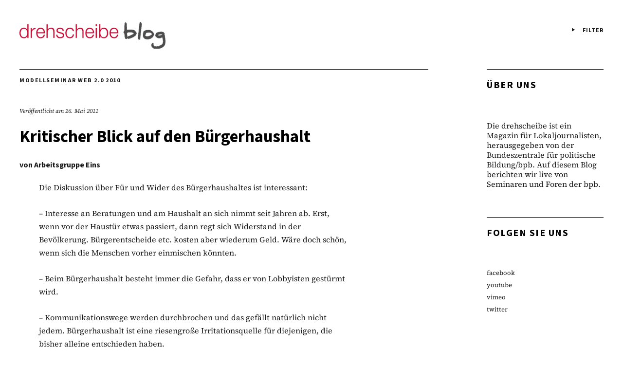

--- FILE ---
content_type: text/html; charset=UTF-8
request_url: https://blog.drehscheibe.org/kritischer-blick-auf-den-burgerhaushalt/
body_size: 19574
content:
<!DOCTYPE html>
<html lang="de">
<head>
	<meta charset="UTF-8" />
	<meta name="viewport" content="width=device-width,initial-scale=1">
	<link rel="profile" href="https://gmpg.org/xfn/11">
	<link rel="pingback" href="https://blog.drehscheibe.org/xmlrpc.php">
	<!--[if lt IE 9]>
		<script src="https://blog.drehscheibe.org/wp-content/themes/zuki/js/html5.js"></script>
	<![endif]-->
<meta name='robots' content='index, follow, max-image-preview:large, max-snippet:-1, max-video-preview:-1' />

	<!-- This site is optimized with the Yoast SEO plugin v26.7 - https://yoast.com/wordpress/plugins/seo/ -->
	<title>Kritischer Blick auf den Bürgerhaushalt - drehscheibe Blog</title>
	<link rel="canonical" href="https://blog.drehscheibe.org/kritischer-blick-auf-den-burgerhaushalt/" />
	<meta property="og:locale" content="de_DE" />
	<meta property="og:type" content="article" />
	<meta property="og:title" content="Kritischer Blick auf den Bürgerhaushalt - drehscheibe Blog" />
	<meta property="og:description" content="Die Diskussion über Für und Wider des Bürgerhaushaltes ist interessant: &#8211; Interesse an Beratungen und am Haushalt an sich nimmt seit Jahren ab. Erst, wenn vor der Haustür etwas passiert, dann regt sich Widerstand in der Bevölkerung. Bürgerentscheide etc. kosten aber wiederum Geld. Wäre doch schön, wenn sich die Menschen vorher einmischen könnten. &#8211; Beim Bürgerhaushalt besteht immer die Gefahr, dass er von Lobbyisten gestürmt wird. &#8211; Kommunikationswege werden durchbrochen und das gefällt natürlich nicht jedem. Bürgerhaushalt ist eine riesengroße Irritationsquelle für diejenigen, die bisher alleine entschieden haben. &#8211; Bürgerhaushalte sind sehr jung, gibt es erst seit 2007. Konstruktive Kritik kommt jetzt erst langsam auf. &#8211; Wie kann man Verwaltungen zum Umdenken bewegen, dass sie Bürgerhaushalte als Chance sehen? Demokratisch gewählte Gremien sollen ihre Funktion ernster nehmen, sagt Dr. Stephan Eisel, ehemaliges Mitglied des Deutschen Bundestages und Projektbeauftragter in der Konrad-Adenauer-Stiftung. Und der Verwaltung kritischer auf die Finger schauen. &#8211; Presse ist ganz wichtiger Partner bei diesem Verfahren, sagt Dr. Oliver Märker, Geschäftsführer von zebralog. Die Medien müssen die Bürger informieren. Was ist eure Meinung dazu?" />
	<meta property="og:url" content="https://blog.drehscheibe.org/kritischer-blick-auf-den-burgerhaushalt/" />
	<meta property="og:site_name" content="drehscheibe Blog" />
	<meta property="article:published_time" content="2011-05-26T08:56:31+00:00" />
	<meta property="article:modified_time" content="2015-09-17T10:33:55+00:00" />
	<meta name="author" content="Arbeitsgruppe Eins" />
	<meta name="twitter:card" content="summary_large_image" />
	<meta name="twitter:label1" content="Verfasst von" />
	<meta name="twitter:data1" content="Arbeitsgruppe Eins" />
	<meta name="twitter:label2" content="Geschätzte Lesezeit" />
	<meta name="twitter:data2" content="1 Minute" />
	<script type="application/ld+json" class="yoast-schema-graph">{"@context":"https://schema.org","@graph":[{"@type":"Article","@id":"https://blog.drehscheibe.org/kritischer-blick-auf-den-burgerhaushalt/#article","isPartOf":{"@id":"https://blog.drehscheibe.org/kritischer-blick-auf-den-burgerhaushalt/"},"author":{"name":"Arbeitsgruppe Eins","@id":"https://blog.drehscheibe.org/#/schema/person/8cdb83ae221e95bd864a9489a760acb6"},"headline":"Kritischer Blick auf den Bürgerhaushalt","datePublished":"2011-05-26T08:56:31+00:00","dateModified":"2015-09-17T10:33:55+00:00","mainEntityOfPage":{"@id":"https://blog.drehscheibe.org/kritischer-blick-auf-den-burgerhaushalt/"},"wordCount":204,"publisher":{"@id":"https://blog.drehscheibe.org/#organization"},"articleSection":["Modellseminar Web 2.0 2010"],"inLanguage":"de"},{"@type":"WebPage","@id":"https://blog.drehscheibe.org/kritischer-blick-auf-den-burgerhaushalt/","url":"https://blog.drehscheibe.org/kritischer-blick-auf-den-burgerhaushalt/","name":"Kritischer Blick auf den Bürgerhaushalt - drehscheibe Blog","isPartOf":{"@id":"https://blog.drehscheibe.org/#website"},"datePublished":"2011-05-26T08:56:31+00:00","dateModified":"2015-09-17T10:33:55+00:00","breadcrumb":{"@id":"https://blog.drehscheibe.org/kritischer-blick-auf-den-burgerhaushalt/#breadcrumb"},"inLanguage":"de","potentialAction":[{"@type":"ReadAction","target":["https://blog.drehscheibe.org/kritischer-blick-auf-den-burgerhaushalt/"]}]},{"@type":"BreadcrumbList","@id":"https://blog.drehscheibe.org/kritischer-blick-auf-den-burgerhaushalt/#breadcrumb","itemListElement":[{"@type":"ListItem","position":1,"name":"Home","item":"https://blog.drehscheibe.org/"},{"@type":"ListItem","position":2,"name":"Kritischer Blick auf den Bürgerhaushalt"}]},{"@type":"WebSite","@id":"https://blog.drehscheibe.org/#website","url":"https://blog.drehscheibe.org/","name":"drehscheibe Blog","description":"Live vom 25. Forum Lokaljournalismus in Bremerhaven","publisher":{"@id":"https://blog.drehscheibe.org/#organization"},"potentialAction":[{"@type":"SearchAction","target":{"@type":"EntryPoint","urlTemplate":"https://blog.drehscheibe.org/?s={search_term_string}"},"query-input":{"@type":"PropertyValueSpecification","valueRequired":true,"valueName":"search_term_string"}}],"inLanguage":"de"},{"@type":"Organization","@id":"https://blog.drehscheibe.org/#organization","name":"drehscheibe Blog","url":"https://blog.drehscheibe.org/","logo":{"@type":"ImageObject","inLanguage":"de","@id":"https://blog.drehscheibe.org/#/schema/logo/image/","url":"https://blog.drehscheibe.org/wp-content/uploads/2019/09/cropped-drehscheibe-blog-logo.png","contentUrl":"https://blog.drehscheibe.org/wp-content/uploads/2019/09/cropped-drehscheibe-blog-logo.png","width":300,"height":55,"caption":"drehscheibe Blog"},"image":{"@id":"https://blog.drehscheibe.org/#/schema/logo/image/"}},{"@type":"Person","@id":"https://blog.drehscheibe.org/#/schema/person/8cdb83ae221e95bd864a9489a760acb6","name":"Arbeitsgruppe Eins","sameAs":["http://"],"url":"https://blog.drehscheibe.org/author/arbeitsgruppe-eins/"}]}</script>
	<!-- / Yoast SEO plugin. -->


<link rel="alternate" type="application/rss+xml" title="drehscheibe Blog &raquo; Feed" href="https://blog.drehscheibe.org/feed/" />
<link rel="alternate" type="application/rss+xml" title="drehscheibe Blog &raquo; Kommentar-Feed" href="https://blog.drehscheibe.org/comments/feed/" />
<link rel="alternate" type="application/rss+xml" title="drehscheibe Blog &raquo; Kritischer Blick auf den Bürgerhaushalt-Kommentar-Feed" href="https://blog.drehscheibe.org/kritischer-blick-auf-den-burgerhaushalt/feed/" />
<link rel="alternate" title="oEmbed (JSON)" type="application/json+oembed" href="https://blog.drehscheibe.org/wp-json/oembed/1.0/embed?url=https%3A%2F%2Fblog.drehscheibe.org%2Fkritischer-blick-auf-den-burgerhaushalt%2F" />
<link rel="alternate" title="oEmbed (XML)" type="text/xml+oembed" href="https://blog.drehscheibe.org/wp-json/oembed/1.0/embed?url=https%3A%2F%2Fblog.drehscheibe.org%2Fkritischer-blick-auf-den-burgerhaushalt%2F&#038;format=xml" />
<style id='wp-img-auto-sizes-contain-inline-css' type='text/css'>
img:is([sizes=auto i],[sizes^="auto," i]){contain-intrinsic-size:3000px 1500px}
/*# sourceURL=wp-img-auto-sizes-contain-inline-css */
</style>
<style id='wp-emoji-styles-inline-css' type='text/css'>

	img.wp-smiley, img.emoji {
		display: inline !important;
		border: none !important;
		box-shadow: none !important;
		height: 1em !important;
		width: 1em !important;
		margin: 0 0.07em !important;
		vertical-align: -0.1em !important;
		background: none !important;
		padding: 0 !important;
	}
/*# sourceURL=wp-emoji-styles-inline-css */
</style>
<style id='wp-block-library-inline-css' type='text/css'>
:root{--wp-block-synced-color:#7a00df;--wp-block-synced-color--rgb:122,0,223;--wp-bound-block-color:var(--wp-block-synced-color);--wp-editor-canvas-background:#ddd;--wp-admin-theme-color:#007cba;--wp-admin-theme-color--rgb:0,124,186;--wp-admin-theme-color-darker-10:#006ba1;--wp-admin-theme-color-darker-10--rgb:0,107,160.5;--wp-admin-theme-color-darker-20:#005a87;--wp-admin-theme-color-darker-20--rgb:0,90,135;--wp-admin-border-width-focus:2px}@media (min-resolution:192dpi){:root{--wp-admin-border-width-focus:1.5px}}.wp-element-button{cursor:pointer}:root .has-very-light-gray-background-color{background-color:#eee}:root .has-very-dark-gray-background-color{background-color:#313131}:root .has-very-light-gray-color{color:#eee}:root .has-very-dark-gray-color{color:#313131}:root .has-vivid-green-cyan-to-vivid-cyan-blue-gradient-background{background:linear-gradient(135deg,#00d084,#0693e3)}:root .has-purple-crush-gradient-background{background:linear-gradient(135deg,#34e2e4,#4721fb 50%,#ab1dfe)}:root .has-hazy-dawn-gradient-background{background:linear-gradient(135deg,#faaca8,#dad0ec)}:root .has-subdued-olive-gradient-background{background:linear-gradient(135deg,#fafae1,#67a671)}:root .has-atomic-cream-gradient-background{background:linear-gradient(135deg,#fdd79a,#004a59)}:root .has-nightshade-gradient-background{background:linear-gradient(135deg,#330968,#31cdcf)}:root .has-midnight-gradient-background{background:linear-gradient(135deg,#020381,#2874fc)}:root{--wp--preset--font-size--normal:16px;--wp--preset--font-size--huge:42px}.has-regular-font-size{font-size:1em}.has-larger-font-size{font-size:2.625em}.has-normal-font-size{font-size:var(--wp--preset--font-size--normal)}.has-huge-font-size{font-size:var(--wp--preset--font-size--huge)}.has-text-align-center{text-align:center}.has-text-align-left{text-align:left}.has-text-align-right{text-align:right}.has-fit-text{white-space:nowrap!important}#end-resizable-editor-section{display:none}.aligncenter{clear:both}.items-justified-left{justify-content:flex-start}.items-justified-center{justify-content:center}.items-justified-right{justify-content:flex-end}.items-justified-space-between{justify-content:space-between}.screen-reader-text{border:0;clip-path:inset(50%);height:1px;margin:-1px;overflow:hidden;padding:0;position:absolute;width:1px;word-wrap:normal!important}.screen-reader-text:focus{background-color:#ddd;clip-path:none;color:#444;display:block;font-size:1em;height:auto;left:5px;line-height:normal;padding:15px 23px 14px;text-decoration:none;top:5px;width:auto;z-index:100000}html :where(.has-border-color){border-style:solid}html :where([style*=border-top-color]){border-top-style:solid}html :where([style*=border-right-color]){border-right-style:solid}html :where([style*=border-bottom-color]){border-bottom-style:solid}html :where([style*=border-left-color]){border-left-style:solid}html :where([style*=border-width]){border-style:solid}html :where([style*=border-top-width]){border-top-style:solid}html :where([style*=border-right-width]){border-right-style:solid}html :where([style*=border-bottom-width]){border-bottom-style:solid}html :where([style*=border-left-width]){border-left-style:solid}html :where(img[class*=wp-image-]){height:auto;max-width:100%}:where(figure){margin:0 0 1em}html :where(.is-position-sticky){--wp-admin--admin-bar--position-offset:var(--wp-admin--admin-bar--height,0px)}@media screen and (max-width:600px){html :where(.is-position-sticky){--wp-admin--admin-bar--position-offset:0px}}

/*# sourceURL=wp-block-library-inline-css */
</style><style id='global-styles-inline-css' type='text/css'>
:root{--wp--preset--aspect-ratio--square: 1;--wp--preset--aspect-ratio--4-3: 4/3;--wp--preset--aspect-ratio--3-4: 3/4;--wp--preset--aspect-ratio--3-2: 3/2;--wp--preset--aspect-ratio--2-3: 2/3;--wp--preset--aspect-ratio--16-9: 16/9;--wp--preset--aspect-ratio--9-16: 9/16;--wp--preset--color--black: #000000;--wp--preset--color--cyan-bluish-gray: #abb8c3;--wp--preset--color--white: #ffffff;--wp--preset--color--pale-pink: #f78da7;--wp--preset--color--vivid-red: #cf2e2e;--wp--preset--color--luminous-vivid-orange: #ff6900;--wp--preset--color--luminous-vivid-amber: #fcb900;--wp--preset--color--light-green-cyan: #7bdcb5;--wp--preset--color--vivid-green-cyan: #00d084;--wp--preset--color--pale-cyan-blue: #8ed1fc;--wp--preset--color--vivid-cyan-blue: #0693e3;--wp--preset--color--vivid-purple: #9b51e0;--wp--preset--gradient--vivid-cyan-blue-to-vivid-purple: linear-gradient(135deg,rgb(6,147,227) 0%,rgb(155,81,224) 100%);--wp--preset--gradient--light-green-cyan-to-vivid-green-cyan: linear-gradient(135deg,rgb(122,220,180) 0%,rgb(0,208,130) 100%);--wp--preset--gradient--luminous-vivid-amber-to-luminous-vivid-orange: linear-gradient(135deg,rgb(252,185,0) 0%,rgb(255,105,0) 100%);--wp--preset--gradient--luminous-vivid-orange-to-vivid-red: linear-gradient(135deg,rgb(255,105,0) 0%,rgb(207,46,46) 100%);--wp--preset--gradient--very-light-gray-to-cyan-bluish-gray: linear-gradient(135deg,rgb(238,238,238) 0%,rgb(169,184,195) 100%);--wp--preset--gradient--cool-to-warm-spectrum: linear-gradient(135deg,rgb(74,234,220) 0%,rgb(151,120,209) 20%,rgb(207,42,186) 40%,rgb(238,44,130) 60%,rgb(251,105,98) 80%,rgb(254,248,76) 100%);--wp--preset--gradient--blush-light-purple: linear-gradient(135deg,rgb(255,206,236) 0%,rgb(152,150,240) 100%);--wp--preset--gradient--blush-bordeaux: linear-gradient(135deg,rgb(254,205,165) 0%,rgb(254,45,45) 50%,rgb(107,0,62) 100%);--wp--preset--gradient--luminous-dusk: linear-gradient(135deg,rgb(255,203,112) 0%,rgb(199,81,192) 50%,rgb(65,88,208) 100%);--wp--preset--gradient--pale-ocean: linear-gradient(135deg,rgb(255,245,203) 0%,rgb(182,227,212) 50%,rgb(51,167,181) 100%);--wp--preset--gradient--electric-grass: linear-gradient(135deg,rgb(202,248,128) 0%,rgb(113,206,126) 100%);--wp--preset--gradient--midnight: linear-gradient(135deg,rgb(2,3,129) 0%,rgb(40,116,252) 100%);--wp--preset--font-size--small: 13px;--wp--preset--font-size--medium: 20px;--wp--preset--font-size--large: 19px;--wp--preset--font-size--x-large: 42px;--wp--preset--font-size--regular: 15px;--wp--preset--font-size--larger: 24px;--wp--preset--spacing--20: 0.44rem;--wp--preset--spacing--30: 0.67rem;--wp--preset--spacing--40: 1rem;--wp--preset--spacing--50: 1.5rem;--wp--preset--spacing--60: 2.25rem;--wp--preset--spacing--70: 3.38rem;--wp--preset--spacing--80: 5.06rem;--wp--preset--shadow--natural: 6px 6px 9px rgba(0, 0, 0, 0.2);--wp--preset--shadow--deep: 12px 12px 50px rgba(0, 0, 0, 0.4);--wp--preset--shadow--sharp: 6px 6px 0px rgba(0, 0, 0, 0.2);--wp--preset--shadow--outlined: 6px 6px 0px -3px rgb(255, 255, 255), 6px 6px rgb(0, 0, 0);--wp--preset--shadow--crisp: 6px 6px 0px rgb(0, 0, 0);}:where(.is-layout-flex){gap: 0.5em;}:where(.is-layout-grid){gap: 0.5em;}body .is-layout-flex{display: flex;}.is-layout-flex{flex-wrap: wrap;align-items: center;}.is-layout-flex > :is(*, div){margin: 0;}body .is-layout-grid{display: grid;}.is-layout-grid > :is(*, div){margin: 0;}:where(.wp-block-columns.is-layout-flex){gap: 2em;}:where(.wp-block-columns.is-layout-grid){gap: 2em;}:where(.wp-block-post-template.is-layout-flex){gap: 1.25em;}:where(.wp-block-post-template.is-layout-grid){gap: 1.25em;}.has-black-color{color: var(--wp--preset--color--black) !important;}.has-cyan-bluish-gray-color{color: var(--wp--preset--color--cyan-bluish-gray) !important;}.has-white-color{color: var(--wp--preset--color--white) !important;}.has-pale-pink-color{color: var(--wp--preset--color--pale-pink) !important;}.has-vivid-red-color{color: var(--wp--preset--color--vivid-red) !important;}.has-luminous-vivid-orange-color{color: var(--wp--preset--color--luminous-vivid-orange) !important;}.has-luminous-vivid-amber-color{color: var(--wp--preset--color--luminous-vivid-amber) !important;}.has-light-green-cyan-color{color: var(--wp--preset--color--light-green-cyan) !important;}.has-vivid-green-cyan-color{color: var(--wp--preset--color--vivid-green-cyan) !important;}.has-pale-cyan-blue-color{color: var(--wp--preset--color--pale-cyan-blue) !important;}.has-vivid-cyan-blue-color{color: var(--wp--preset--color--vivid-cyan-blue) !important;}.has-vivid-purple-color{color: var(--wp--preset--color--vivid-purple) !important;}.has-black-background-color{background-color: var(--wp--preset--color--black) !important;}.has-cyan-bluish-gray-background-color{background-color: var(--wp--preset--color--cyan-bluish-gray) !important;}.has-white-background-color{background-color: var(--wp--preset--color--white) !important;}.has-pale-pink-background-color{background-color: var(--wp--preset--color--pale-pink) !important;}.has-vivid-red-background-color{background-color: var(--wp--preset--color--vivid-red) !important;}.has-luminous-vivid-orange-background-color{background-color: var(--wp--preset--color--luminous-vivid-orange) !important;}.has-luminous-vivid-amber-background-color{background-color: var(--wp--preset--color--luminous-vivid-amber) !important;}.has-light-green-cyan-background-color{background-color: var(--wp--preset--color--light-green-cyan) !important;}.has-vivid-green-cyan-background-color{background-color: var(--wp--preset--color--vivid-green-cyan) !important;}.has-pale-cyan-blue-background-color{background-color: var(--wp--preset--color--pale-cyan-blue) !important;}.has-vivid-cyan-blue-background-color{background-color: var(--wp--preset--color--vivid-cyan-blue) !important;}.has-vivid-purple-background-color{background-color: var(--wp--preset--color--vivid-purple) !important;}.has-black-border-color{border-color: var(--wp--preset--color--black) !important;}.has-cyan-bluish-gray-border-color{border-color: var(--wp--preset--color--cyan-bluish-gray) !important;}.has-white-border-color{border-color: var(--wp--preset--color--white) !important;}.has-pale-pink-border-color{border-color: var(--wp--preset--color--pale-pink) !important;}.has-vivid-red-border-color{border-color: var(--wp--preset--color--vivid-red) !important;}.has-luminous-vivid-orange-border-color{border-color: var(--wp--preset--color--luminous-vivid-orange) !important;}.has-luminous-vivid-amber-border-color{border-color: var(--wp--preset--color--luminous-vivid-amber) !important;}.has-light-green-cyan-border-color{border-color: var(--wp--preset--color--light-green-cyan) !important;}.has-vivid-green-cyan-border-color{border-color: var(--wp--preset--color--vivid-green-cyan) !important;}.has-pale-cyan-blue-border-color{border-color: var(--wp--preset--color--pale-cyan-blue) !important;}.has-vivid-cyan-blue-border-color{border-color: var(--wp--preset--color--vivid-cyan-blue) !important;}.has-vivid-purple-border-color{border-color: var(--wp--preset--color--vivid-purple) !important;}.has-vivid-cyan-blue-to-vivid-purple-gradient-background{background: var(--wp--preset--gradient--vivid-cyan-blue-to-vivid-purple) !important;}.has-light-green-cyan-to-vivid-green-cyan-gradient-background{background: var(--wp--preset--gradient--light-green-cyan-to-vivid-green-cyan) !important;}.has-luminous-vivid-amber-to-luminous-vivid-orange-gradient-background{background: var(--wp--preset--gradient--luminous-vivid-amber-to-luminous-vivid-orange) !important;}.has-luminous-vivid-orange-to-vivid-red-gradient-background{background: var(--wp--preset--gradient--luminous-vivid-orange-to-vivid-red) !important;}.has-very-light-gray-to-cyan-bluish-gray-gradient-background{background: var(--wp--preset--gradient--very-light-gray-to-cyan-bluish-gray) !important;}.has-cool-to-warm-spectrum-gradient-background{background: var(--wp--preset--gradient--cool-to-warm-spectrum) !important;}.has-blush-light-purple-gradient-background{background: var(--wp--preset--gradient--blush-light-purple) !important;}.has-blush-bordeaux-gradient-background{background: var(--wp--preset--gradient--blush-bordeaux) !important;}.has-luminous-dusk-gradient-background{background: var(--wp--preset--gradient--luminous-dusk) !important;}.has-pale-ocean-gradient-background{background: var(--wp--preset--gradient--pale-ocean) !important;}.has-electric-grass-gradient-background{background: var(--wp--preset--gradient--electric-grass) !important;}.has-midnight-gradient-background{background: var(--wp--preset--gradient--midnight) !important;}.has-small-font-size{font-size: var(--wp--preset--font-size--small) !important;}.has-medium-font-size{font-size: var(--wp--preset--font-size--medium) !important;}.has-large-font-size{font-size: var(--wp--preset--font-size--large) !important;}.has-x-large-font-size{font-size: var(--wp--preset--font-size--x-large) !important;}
/*# sourceURL=global-styles-inline-css */
</style>

<style id='classic-theme-styles-inline-css' type='text/css'>
/*! This file is auto-generated */
.wp-block-button__link{color:#fff;background-color:#32373c;border-radius:9999px;box-shadow:none;text-decoration:none;padding:calc(.667em + 2px) calc(1.333em + 2px);font-size:1.125em}.wp-block-file__button{background:#32373c;color:#fff;text-decoration:none}
/*# sourceURL=/wp-includes/css/classic-themes.min.css */
</style>
<link rel='stylesheet' id='parent-style-css' href='https://blog.drehscheibe.org/wp-content/themes/zuki/style.css?ver=6.9' type='text/css' media='all' />
<link rel='stylesheet' id='zuki-flex-slider-style-css' href='https://blog.drehscheibe.org/wp-content/themes/zuki/js/flex-slider/flexslider.css?ver=6.9' type='text/css' media='all' />
<link rel='stylesheet' id='genericons-css' href='https://blog.drehscheibe.org/wp-content/plugins/jetpack/_inc/genericons/genericons/genericons.css?ver=3.1' type='text/css' media='all' />
<link rel='stylesheet' id='zuki-style-css' href='https://blog.drehscheibe.org/wp-content/themes/zuki-child-main/style.css?ver=20140630' type='text/css' media='all' />
<link rel='stylesheet' id='borlabs-cookie-css' href='https://blog.drehscheibe.org/wp-content/cache/borlabs-cookie/borlabs-cookie_1_de.css?ver=2.3.6-297' type='text/css' media='all' />
<script type="text/javascript" src="https://blog.drehscheibe.org/wp-includes/js/jquery/jquery.min.js?ver=3.7.1" id="jquery-core-js"></script>
<script type="text/javascript" src="https://blog.drehscheibe.org/wp-includes/js/jquery/jquery-migrate.min.js?ver=3.4.1" id="jquery-migrate-js"></script>
<script type="text/javascript" src="https://blog.drehscheibe.org/wp-content/themes/zuki/js/jquery.fitvids.js?ver=1.1" id="zuki-fitvids-js"></script>
<script type="text/javascript" src="https://blog.drehscheibe.org/wp-content/themes/zuki/js/flex-slider/jquery.flexslider-min.js?ver=6.9" id="zuki-flex-slider-js"></script>
<script type="text/javascript" src="https://blog.drehscheibe.org/wp-content/themes/zuki/js/functions.js?ver=20140426" id="zuki-script-js"></script>
<link rel="EditURI" type="application/rsd+xml" title="RSD" href="https://blog.drehscheibe.org/xmlrpc.php?rsd" />
<meta name="generator" content="WordPress 6.9" />
<link rel='shortlink' href='https://wp.me/p64NFD-A3' />
	<style type="text/css">
		.widget-area p.summary a,
		.entry-content p a,
		.entry-content li a,
		.page .entry-content p a,
		blockquote cite a,
		.textwidget a,
		#comments .comment-text a,
		.authorbox p.author-description a {color: ;}
		.widget_zuki_recentposts_color .bg-wrap {background: #adc0c4;}
		.archive-menu-content {background: ;}
	</style>
			<style type="text/css" id="zuki-header-css">
			#site-title h1,
		#site-title h2.site-description {
			display: none;
		}

		</style>
	<link rel="icon" href="https://blog.drehscheibe.org/wp-content/uploads/2020/02/cropped-drehscheibe-favicon-32x32.png" sizes="32x32" />
<link rel="icon" href="https://blog.drehscheibe.org/wp-content/uploads/2020/02/cropped-drehscheibe-favicon-192x192.png" sizes="192x192" />
<link rel="apple-touch-icon" href="https://blog.drehscheibe.org/wp-content/uploads/2020/02/cropped-drehscheibe-favicon-180x180.png" />
<meta name="msapplication-TileImage" content="https://blog.drehscheibe.org/wp-content/uploads/2020/02/cropped-drehscheibe-favicon-270x270.png" />
		<style type="text/css" id="wp-custom-css">
			p.summary {
	hyphens: auto
}		</style>
		<link rel='stylesheet' id='shariffcss-css' href='https://blog.drehscheibe.org/wp-content/plugins/e-recht24-share/css/shariff.min.css?ver=4.6.9' type='text/css' media='all' />
</head>

<body class="wp-singular post-template-default single single-post postid-2235 single-format-standard wp-custom-logo wp-theme-zuki wp-child-theme-zuki-child-main">

	<div id="container">

		<header id="masthead" class="cf" role="banner">

			
			<div id="site-title">
							<h1><a href="https://blog.drehscheibe.org/" title="drehscheibe Blog">drehscheibe Blog</a></h1>
							<h2 class="site-description">Live vom 25. Forum Lokaljournalismus in Bremerhaven</h2>
						<a href="https://blog.drehscheibe.org/" class="custom-logo-link" rel="home"><img width="300" height="55" src="https://blog.drehscheibe.org/wp-content/uploads/2019/09/cropped-drehscheibe-blog-logo.png" class="custom-logo" alt="drehscheibe Blog" decoding="async" data-attachment-id="10406" data-permalink="https://blog.drehscheibe.org/cropped-drehscheibe-blog-logo-png/" data-orig-file="https://blog.drehscheibe.org/wp-content/uploads/2019/09/cropped-drehscheibe-blog-logo.png" data-orig-size="300,55" data-comments-opened="1" data-image-meta="{&quot;aperture&quot;:&quot;0&quot;,&quot;credit&quot;:&quot;&quot;,&quot;camera&quot;:&quot;&quot;,&quot;caption&quot;:&quot;&quot;,&quot;created_timestamp&quot;:&quot;0&quot;,&quot;copyright&quot;:&quot;&quot;,&quot;focal_length&quot;:&quot;0&quot;,&quot;iso&quot;:&quot;0&quot;,&quot;shutter_speed&quot;:&quot;0&quot;,&quot;title&quot;:&quot;&quot;,&quot;orientation&quot;:&quot;0&quot;}" data-image-title="cropped-drehscheibe-blog-logo.png" data-image-description="&lt;p&gt;https://blog.drehscheibe.org/wp-content/uploads/2019/09/cropped-drehscheibe-blog-logo.png&lt;/p&gt;
" data-image-caption="" data-medium-file="https://blog.drehscheibe.org/wp-content/uploads/2019/09/cropped-drehscheibe-blog-logo.png" data-large-file="https://blog.drehscheibe.org/wp-content/uploads/2019/09/cropped-drehscheibe-blog-logo.png" /></a>			</div><!-- end #site-title -->

			<a href="#menuopen" id="mobile-menu-toggle"><span>Menü</span></a>

			<div id="mobile-menu-wrap" class="cf">
								<nav id="site-nav" class="cf">
					<false class="nav-menu"><ul>
<li ><a href="https://blog.drehscheibe.org/">Start</a></li><li class="page_item page-item-9536"><a href="https://blog.drehscheibe.org/datenschutz/">Datenschutzerklärung</a></li>
<li class="page_item page-item-17"><a href="https://blog.drehscheibe.org/impressum/">Impressum</a></li>
</ul></false>
				</nav><!-- end #site-nav -->
				<a href="#menuclose" id="mobile-menu-close"><span>Menü schiessen</span></a>
			</div><!-- end #mobile-menu-wrap -->
			
							<a href="#contents" class="archive-menu-toggle"><span>Filter</span></a>
			
		</header><!-- end #masthead -->
					
<div class="archive-menu-wrap cf">
<!-- 			<a href="#contents" class="archive-menu-toggle"><span>Filter</span></a>
	 -->

	<div class="archive-menu-content cf">
		<a href="#closecontents" class="archive-menu-close"><span>Inhalte schliessen</span></a>

		<div class="list-years">
			<h3 class="archive-menu-title">Jahre</h3>
			<ul class="yearly">
					<li><a href='https://blog.drehscheibe.org/2025/'>2025</a></li>
	<li><a href='https://blog.drehscheibe.org/2024/'>2024</a></li>
	<li><a href='https://blog.drehscheibe.org/2022/'>2022</a></li>
	<li><a href='https://blog.drehscheibe.org/2019/'>2019</a></li>
	<li><a href='https://blog.drehscheibe.org/2018/'>2018</a></li>
	<li><a href='https://blog.drehscheibe.org/2017/'>2017</a></li>
	<li><a href='https://blog.drehscheibe.org/2016/'>2016</a></li>
	<li><a href='https://blog.drehscheibe.org/2015/'>2015</a></li>
	<li><a href='https://blog.drehscheibe.org/2014/'>2014</a></li>
	<li><a href='https://blog.drehscheibe.org/2013/'>2013</a></li>
	<li><a href='https://blog.drehscheibe.org/2012/'>2012</a></li>
	<li><a href='https://blog.drehscheibe.org/2011/'>2011</a></li>
	<li><a href='https://blog.drehscheibe.org/2010/'>2010</a></li>
			</ul>
		</div><!-- end .list-years -->

		<div class="list-months-cats-tags">
			<h3 class="archive-menu-title">Filtern nach Kategorie</h3>
			<ul>
					<li class="cat-item cat-item-541"><a href="https://blog.drehscheibe.org/wahl-investigativ-und-innovativ/">&quot;Wahl investigativ und innovativ&quot;</a>
</li>
	<li class="cat-item cat-item-514"><a href="https://blog.drehscheibe.org/wie-wollen-wir-leben-modellseminar-wirtschaft-2016/">&quot;Wie wollen wir leben?&quot; &#8211; Modellseminar Wirtschaft 2016</a>
</li>
	<li class="cat-item cat-item-563"><a href="https://blog.drehscheibe.org/2017-redaktionskonferenz-wahlen-i/">2017 Redaktionskonferenz Wahlen I</a>
</li>
	<li class="cat-item cat-item-628"><a href="https://blog.drehscheibe.org/2018-redaktionskonferenz-lokalsport/">2018 Redaktionskonferenz Lokalsport</a>
</li>
	<li class="cat-item cat-item-9"><a href="https://blog.drehscheibe.org/berufsbild/">Berufsbild</a>
</li>
	<li class="cat-item cat-item-339"><a href="https://blog.drehscheibe.org/besseronline/">Besser Online 2014</a>
</li>
	<li class="cat-item cat-item-63"><a href="https://blog.drehscheibe.org/bloggen/">Bloggen</a>
</li>
	<li class="cat-item cat-item-3"><a href="https://blog.drehscheibe.org/crossmedia/">Crossmedia</a>
</li>
	<li class="cat-item cat-item-18"><a href="https://blog.drehscheibe.org/diskussion/">Diskussion</a>
</li>
	<li class="cat-item cat-item-300"><a href="https://blog.drehscheibe.org/eulokal/">EUlokal</a>
</li>
	<li class="cat-item cat-item-242"><a href="https://blog.drehscheibe.org/folo-2012/">Folo 2012</a>
</li>
	<li class="cat-item cat-item-287"><a href="https://blog.drehscheibe.org/folo-2013/">Folo 2013</a>
</li>
	<li class="cat-item cat-item-302"><a href="https://blog.drehscheibe.org/folo-2014/">Folo 2014</a>
</li>
	<li class="cat-item cat-item-404"><a href="https://blog.drehscheibe.org/folo-2015/">Folo 2015</a>
</li>
	<li class="cat-item cat-item-10"><a href="https://blog.drehscheibe.org/forum/">Forum</a>
</li>
	<li class="cat-item cat-item-614"><a href="https://blog.drehscheibe.org/forum-lokaljournalismus-2018/">Forum Lokaljournalismus 2018</a>
</li>
	<li class="cat-item cat-item-644"><a href="https://blog.drehscheibe.org/forum-lokaljournalismus-2022/">Forum Lokaljournalismus 2022</a>
</li>
	<li class="cat-item cat-item-661"><a href="https://blog.drehscheibe.org/forum-lokaljournalismus-2024/">Forum Lokaljournalismus 2024</a>
</li>
	<li class="cat-item cat-item-666"><a href="https://blog.drehscheibe.org/forum-lokaljournalismus-2025/">Forum Lokaljournalismus 2025</a>
</li>
	<li class="cat-item cat-item-17"><a href="https://blog.drehscheibe.org/fotos/">Fotos</a>
</li>
	<li class="cat-item cat-item-341"><a href="https://blog.drehscheibe.org/hyperlokal/">Hyperlokal</a>
</li>
	<li class="cat-item cat-item-11"><a href="https://blog.drehscheibe.org/interview/">Interview</a>
</li>
	<li class="cat-item cat-item-433"><a href="https://blog.drehscheibe.org/juedisches-leben/">Juedisches Leben</a>
</li>
	<li class="cat-item cat-item-326"><a href="https://blog.drehscheibe.org/pressefreiheit/">Konferenz 65 Jahre Pressefreiheit</a>
</li>
	<li class="cat-item cat-item-167"><a href="https://blog.drehscheibe.org/eulokal/konzepte/">Konzepte</a>
</li>
	<li class="cat-item cat-item-67"><a href="https://blog.drehscheibe.org/markt/">Markt</a>
</li>
	<li class="cat-item cat-item-12"><a href="https://blog.drehscheibe.org/mediennutzung/">Mediennutzung</a>
</li>
	<li class="cat-item cat-item-19"><a href="https://blog.drehscheibe.org/meinung/">Meinung</a>
</li>
	<li class="cat-item cat-item-456"><a href="https://blog.drehscheibe.org/modellseminar-demografie-2016/">Modellseminar Demografie 2016</a>
</li>
	<li class="cat-item cat-item-396"><a href="https://blog.drehscheibe.org/modellseminar-dna-2014/">Modellseminar DNA 2014</a>
</li>
	<li class="cat-item cat-item-340"><a href="https://blog.drehscheibe.org/energie/">Modellseminar Energiewende 2015</a>
</li>
	<li class="cat-item cat-item-402"><a href="https://blog.drehscheibe.org/modellseminar-kommunalpolitik-2014/">Modellseminar Kommunalpolitik 2014</a>
</li>
	<li class="cat-item cat-item-431"><a href="https://blog.drehscheibe.org/kommunalpolitik-2015/">Modellseminar Kommunalpolitik 2015</a>
</li>
	<li class="cat-item cat-item-610"><a href="https://blog.drehscheibe.org/modellseminar-kommunalpolitik-2018/">Modellseminar Kommunalpolitik 2018</a>
</li>
	<li class="cat-item cat-item-635"><a href="https://blog.drehscheibe.org/modellseminar-kommunalpolitik-2019/">Modellseminar Kommunalpolitik 2019</a>
</li>
	<li class="cat-item cat-item-177"><a href="https://blog.drehscheibe.org/modellseminar-52011/">Modellseminar Partizipation 2011</a>
</li>
	<li class="cat-item cat-item-21"><a href="https://blog.drehscheibe.org/modellseminar/">Modellseminar Schule 2010</a>
</li>
	<li class="cat-item cat-item-58"><a href="https://blog.drehscheibe.org/modellseminar-juni/">Modellseminar Watergate 2010</a>
</li>
	<li class="cat-item cat-item-61"><a href="https://blog.drehscheibe.org/modellseminar-112010/">Modellseminar Web 2.0 2010</a>
</li>
	<li class="cat-item cat-item-202"><a href="https://blog.drehscheibe.org/modellseminar-92011/">Modellseminar Web 2.0 2011</a>
</li>
	<li class="cat-item cat-item-68"><a href="https://blog.drehscheibe.org/netzwerken/">Netzwerken</a>
</li>
	<li class="cat-item cat-item-65"><a href="https://blog.drehscheibe.org/papier/">Papier?</a>
</li>
	<li class="cat-item cat-item-303"><a href="https://blog.drehscheibe.org/eulokal/eulokal-ansprechpartner/">Recherche</a>
</li>
	<li class="cat-item cat-item-588"><a href="https://blog.drehscheibe.org/redaktionskonferenz-2017-wir-lieben-lokaljournalismus/">Redaktionskonferenz &quot;Wir lieben Lokaljournalismus&quot; 2017</a>
</li>
	<li class="cat-item cat-item-478"><a href="https://blog.drehscheibe.org/redaktionskonferenz-062016/">Redaktionskonferenz 06/2016</a>
</li>
	<li class="cat-item cat-item-307"><a href="https://blog.drehscheibe.org/eulokal/redaktionskonferenz-102013/">Redaktionskonferenz 10/2013</a>
</li>
	<li class="cat-item cat-item-392"><a href="https://blog.drehscheibe.org/redaktionskonferenz-eulokal-2013/">Redaktionskonferenz EU/Lokal 2013</a>
</li>
	<li class="cat-item cat-item-612"><a href="https://blog.drehscheibe.org/2018-redaktionskonferenz-fluechtlinge/">Redaktionskonferenz Flüchtlinge 2018</a>
</li>
	<li class="cat-item cat-item-573"><a href="https://blog.drehscheibe.org/redaktionskonferenz-ii-2017-jede-stimme-zaehlt/">Redaktionskonferenz II Wahlen 2017, &quot;Jede Stimme zählt&quot;</a>
</li>
	<li class="cat-item cat-item-435"><a href="https://blog.drehscheibe.org/redaktionskonferenz-inklusion-2015/">Redaktionskonferenz Inklusion 2015</a>
</li>
	<li class="cat-item cat-item-583"><a href="https://blog.drehscheibe.org/redaktionskonferenz-lokale-onlinemedien-april-2017/">Redaktionskonferenz lokale Onlinemedien April 2017</a>
</li>
	<li class="cat-item cat-item-540"><a href="https://blog.drehscheibe.org/redaktionskonferenz-lokaljournalismus-4-0-2016/">Redaktionskonferenz Lokaljournalismus 4.0 2016</a>
</li>
	<li class="cat-item cat-item-397"><a href="https://blog.drehscheibe.org/redaktionskonferenz-2014/">Redaktionskonferenz Recherche Rechtsextremismus 2014</a>
</li>
	<li class="cat-item cat-item-390"><a href="https://blog.drehscheibe.org/redaktionskonferenz-wahlen-2013/">Redaktionskonferenz Wahlen 2013</a>
</li>
	<li class="cat-item cat-item-385"><a href="https://blog.drehscheibe.org/seminar-hyperlokale-onlinemedien-2015/">Seminar Hyperlokale Onlinemedien 2015</a>
</li>
	<li class="cat-item cat-item-292"><a href="https://blog.drehscheibe.org/storify-2/">Storify</a>
</li>
	<li class="cat-item cat-item-306"><a href="https://blog.drehscheibe.org/eulokal/thema/">Thema</a>
</li>
	<li class="cat-item cat-item-342"><a href="https://blog.drehscheibe.org/tura15/">Tutzinger Radiotage 2015</a>
</li>
	<li class="cat-item cat-item-509"><a href="https://blog.drehscheibe.org/tutzinger-radiotage-2016/">Tutzinger Radiotage 2016</a>
</li>
	<li class="cat-item cat-item-14"><a href="https://blog.drehscheibe.org/video/">Video</a>
</li>
	<li class="cat-item cat-item-15"><a href="https://blog.drehscheibe.org/vortrag/">Vortrag</a>
</li>
	<li class="cat-item cat-item-453"><a href="https://blog.drehscheibe.org/tutzing2013/">Wahlen 2013-Tutzing</a>
</li>
	<li class="cat-item cat-item-436"><a href="https://blog.drehscheibe.org/whistleblower/">Whistleblower</a>
</li>
	<li class="cat-item cat-item-16"><a href="https://blog.drehscheibe.org/workshop/">Workshop</a>
</li>
	<li class="cat-item cat-item-20"><a href="https://blog.drehscheibe.org/zitat/">Zitat</a>
</li>
			</ul>
		</div><!-- end .list-months-cats-tags -->

	</div><!-- end .archive-menu-content -->
</div><!-- end #archive-menu-wrap -->		
<div id="main-wrap">
	<div id="primary" class="site-content cf" role="main">
		
<article id="post-2235" class="post-2235 post type-post status-publish format-standard hentry category-modellseminar-112010">

	<header class="entry-header">
		<div class="entry-cats">
			<a href="https://blog.drehscheibe.org/modellseminar-112010/" rel="category tag">Modellseminar Web 2.0 2010</a>		</div><!-- end .entry-cats -->

		<div class="entry-date">
			Veröffentlicht am <a href="https://blog.drehscheibe.org/kritischer-blick-auf-den-burgerhaushalt/">26. Mai 2011</a>
		</div><!-- end .entry-date -->
				
		<h1 class="entry-title">Kritischer Blick auf den Bürgerhaushalt</h1>
		<div class="entry-author">
			von <span class="vcard"><a class="url fn" href="https://blog.drehscheibe.org/author/arbeitsgruppe-eins/" title="Alle Artikel von Arbeitsgruppe Eins">Arbeitsgruppe Eins</a></span>		</div><!-- end .entry-author -->
	</header><!-- end .entry-header -->

	
	<div class="entry-content">
		<p>Die Diskussion über Für und Wider des Bürgerhaushaltes ist interessant:</p>
<p>&#8211; Interesse an Beratungen und am Haushalt an sich nimmt seit Jahren ab. Erst, wenn vor der Haustür etwas passiert, dann regt sich Widerstand in der Bevölkerung. Bürgerentscheide etc. kosten aber wiederum Geld. Wäre doch schön, wenn sich die Menschen vorher einmischen könnten.</p>
<p>&#8211; Beim Bürgerhaushalt besteht immer die Gefahr, dass er von Lobbyisten gestürmt wird.</p>
<p>&#8211; Kommunikationswege werden durchbrochen und das gefällt natürlich nicht jedem. Bürgerhaushalt ist eine riesengroße Irritationsquelle für diejenigen, die bisher alleine entschieden haben.</p>
<p>&#8211; Bürgerhaushalte sind sehr jung, gibt es erst seit 2007. Konstruktive Kritik kommt jetzt erst langsam auf.</p>
<p>&#8211; Wie kann man Verwaltungen zum Umdenken bewegen, dass sie Bürgerhaushalte als Chance sehen? Demokratisch gewählte Gremien sollen ihre Funktion ernster nehmen, sagt Dr. Stephan Eisel, ehemaliges Mitglied des Deutschen Bundestages und Projektbeauftragter in der Konrad-Adenauer-Stiftung. Und der Verwaltung kritischer auf die Finger schauen.</p>
<p>&#8211; Presse ist ganz wichtiger Partner bei diesem Verfahren, sagt Dr. Oliver Märker, Geschäftsführer von zebralog. Die Medien müssen die Bürger informieren.</p>
<p>Was ist eure Meinung dazu?</p>
<div class="shariff shariff-align-flex-start shariff-widget-align-flex-start"><ul class="shariff-buttons theme-round orientation-horizontal buttonsize-medium"><li class="shariff-button facebook shariff-nocustomcolor" style="background-color:#4273c8"><a href="https://www.facebook.com/sharer/sharer.php?u=https%3A%2F%2Fblog.drehscheibe.org%2Fkritischer-blick-auf-den-burgerhaushalt%2F" title="Bei Facebook teilen" aria-label="Bei Facebook teilen" role="button" rel="noreferrernoopener nofollow" class="shariff-link" style="; background-color:#3b5998; color:#fff" target="_blank"><span class="shariff-icon" style=""><svg width="32px" height="20px" xmlns="http://www.w3.org/2000/svg" viewBox="0 0 18 32"><path fill="#3b5998" d="M17.1 0.2v4.7h-2.8q-1.5 0-2.1 0.6t-0.5 1.9v3.4h5.2l-0.7 5.3h-4.5v13.6h-5.5v-13.6h-4.5v-5.3h4.5v-3.9q0-3.3 1.9-5.2t5-1.8q2.6 0 4.1 0.2z"/></svg></span></a></li><li class="shariff-button twitter shariff-nocustomcolor" style="background-color:#1e3050"><a href="https://twitter.com/share?url=https%3A%2F%2Fblog.drehscheibe.org%2Fkritischer-blick-auf-den-burgerhaushalt%2F&text=Kritischer%20Blick%20auf%20den%20B%C3%BCrgerhaushalt" title="Bei X (Twitter) teilen" aria-label="Bei X (Twitter) teilen" role="button" rel="noreferrernoopener nofollow" class="shariff-link" style="; background-color:#000000; color:#fff" target="_blank"><span class="shariff-icon" style=""><svg xmlns="http://www.w3.org/2000/svg" height="1em" viewBox="0 0 512 512"><!--! Font Awesome Free 6.4.2 by @fontawesome - https://fontawesome.com License - https://fontawesome.com/license (Commercial License) Copyright 2023 Fonticons, Inc. --><style>svg{fill:#ffffff}</style><path d="M389.2 48h70.6L305.6 224.2 487 464H345L233.7 318.6 106.5 464H35.8L200.7 275.5 26.8 48H172.4L272.9 180.9 389.2 48zM364.4 421.8h39.1L151.1 88h-42L364.4 421.8z"/></svg></span></a></li><li class="shariff-button whatsapp shariff-nocustomcolor" style="background-color:#5cbe4a"><a href="https://api.whatsapp.com/send?text=https%3A%2F%2Fblog.drehscheibe.org%2Fkritischer-blick-auf-den-burgerhaushalt%2F%20Kritischer%20Blick%20auf%20den%20B%C3%BCrgerhaushalt" title="Bei Whatsapp teilen" aria-label="Bei Whatsapp teilen" role="button" rel="noreferrernoopener nofollow" class="shariff-link" style="; background-color:#34af23; color:#fff" target="_blank"><span class="shariff-icon" style=""><svg width="32px" height="20px" xmlns="http://www.w3.org/2000/svg" viewBox="0 0 32 32"><path fill="#34af23" d="M17.6 17.4q0.2 0 1.7 0.8t1.6 0.9q0 0.1 0 0.3 0 0.6-0.3 1.4-0.3 0.7-1.3 1.2t-1.8 0.5q-1 0-3.4-1.1-1.7-0.8-3-2.1t-2.6-3.3q-1.3-1.9-1.3-3.5v-0.1q0.1-1.6 1.3-2.8 0.4-0.4 0.9-0.4 0.1 0 0.3 0t0.3 0q0.3 0 0.5 0.1t0.3 0.5q0.1 0.4 0.6 1.6t0.4 1.3q0 0.4-0.6 1t-0.6 0.8q0 0.1 0.1 0.3 0.6 1.3 1.8 2.4 1 0.9 2.7 1.8 0.2 0.1 0.4 0.1 0.3 0 1-0.9t0.9-0.9zM14 26.9q2.3 0 4.3-0.9t3.6-2.4 2.4-3.6 0.9-4.3-0.9-4.3-2.4-3.6-3.6-2.4-4.3-0.9-4.3 0.9-3.6 2.4-2.4 3.6-0.9 4.3q0 3.6 2.1 6.6l-1.4 4.2 4.3-1.4q2.8 1.9 6.2 1.9zM14 2.2q2.7 0 5.2 1.1t4.3 2.9 2.9 4.3 1.1 5.2-1.1 5.2-2.9 4.3-4.3 2.9-5.2 1.1q-3.5 0-6.5-1.7l-7.4 2.4 2.4-7.2q-1.9-3.2-1.9-6.9 0-2.7 1.1-5.2t2.9-4.3 4.3-2.9 5.2-1.1z"/></svg></span></a></li><li class="shariff-button xing shariff-nocustomcolor" style="background-color:#29888a"><a href="https://www.xing.com/spi/shares/new?url=https%3A%2F%2Fblog.drehscheibe.org%2Fkritischer-blick-auf-den-burgerhaushalt%2F" title="Bei XING teilen" aria-label="Bei XING teilen" role="button" rel="noreferrernoopener nofollow" class="shariff-link" style="; background-color:#126567; color:#fff" target="_blank"><span class="shariff-icon" style=""><svg width="32px" height="20px" xmlns="http://www.w3.org/2000/svg" viewBox="0 0 25 32"><path fill="#126567" d="M10.7 11.9q-0.2 0.3-4.6 8.2-0.5 0.8-1.2 0.8h-4.3q-0.4 0-0.5-0.3t0-0.6l4.5-8q0 0 0 0l-2.9-5q-0.2-0.4 0-0.7 0.2-0.3 0.5-0.3h4.3q0.7 0 1.2 0.8zM25.1 0.4q0.2 0.3 0 0.7l-9.4 16.7 6 11q0.2 0.4 0 0.6-0.2 0.3-0.6 0.3h-4.3q-0.7 0-1.2-0.8l-6-11.1q0.3-0.6 9.5-16.8 0.4-0.8 1.2-0.8h4.3q0.4 0 0.5 0.3z"/></svg></span></a></li><li class="shariff-button linkedin shariff-nocustomcolor" style="background-color:#1488bf"><a href="https://www.linkedin.com/sharing/share-offsite/?url=https%3A%2F%2Fblog.drehscheibe.org%2Fkritischer-blick-auf-den-burgerhaushalt%2F" title="Bei LinkedIn teilen" aria-label="Bei LinkedIn teilen" role="button" rel="noreferrernoopener nofollow" class="shariff-link" style="; background-color:#0077b5; color:#fff" target="_blank"><span class="shariff-icon" style=""><svg width="32px" height="20px" xmlns="http://www.w3.org/2000/svg" viewBox="0 0 27 32"><path fill="#0077b5" d="M6.2 11.2v17.7h-5.9v-17.7h5.9zM6.6 5.7q0 1.3-0.9 2.2t-2.4 0.9h0q-1.5 0-2.4-0.9t-0.9-2.2 0.9-2.2 2.4-0.9 2.4 0.9 0.9 2.2zM27.4 18.7v10.1h-5.9v-9.5q0-1.9-0.7-2.9t-2.3-1.1q-1.1 0-1.9 0.6t-1.2 1.5q-0.2 0.5-0.2 1.4v9.9h-5.9q0-7.1 0-11.6t0-5.3l0-0.9h5.9v2.6h0q0.4-0.6 0.7-1t1-0.9 1.6-0.8 2-0.3q3 0 4.9 2t1.9 6z"/></svg></span></a></li><li class="shariff-button printer shariff-nocustomcolor" style="background-color:#a8a8a8"><a href="javascript:window.print()" title="drucken" aria-label="drucken" role="button" rel="noreferrernoopener nofollow" class="shariff-link" style="; background-color:#999; color:#fff"><span class="shariff-icon" style=""><svg width="32px" height="20px" xmlns="http://www.w3.org/2000/svg" viewBox="0 0 30 32"><path fill="#999" d="M6.8 27.4h16v-4.6h-16v4.6zM6.8 16h16v-6.8h-2.8q-0.7 0-1.2-0.5t-0.5-1.2v-2.8h-11.4v11.4zM27.4 17.2q0-0.5-0.3-0.8t-0.8-0.4-0.8 0.4-0.3 0.8 0.3 0.8 0.8 0.3 0.8-0.3 0.3-0.8zM29.7 17.2v7.4q0 0.2-0.2 0.4t-0.4 0.2h-4v2.8q0 0.7-0.5 1.2t-1.2 0.5h-17.2q-0.7 0-1.2-0.5t-0.5-1.2v-2.8h-4q-0.2 0-0.4-0.2t-0.2-0.4v-7.4q0-1.4 1-2.4t2.4-1h1.2v-9.7q0-0.7 0.5-1.2t1.2-0.5h12q0.7 0 1.6 0.4t1.3 0.8l2.7 2.7q0.5 0.5 0.9 1.4t0.4 1.6v4.6h1.1q1.4 0 2.4 1t1 2.4z"/></svg></span></a></li></ul></div>			</div><!-- end .entry-content -->

	<footer class="entry-meta">
		<div class="entry-cats">
			<span>Kategorie: </span><a href="https://blog.drehscheibe.org/modellseminar-112010/" rel="category tag">Modellseminar Web 2.0 2010</a>		</div><!-- end .entry-cats -->
		
			</footer><!-- end .entry-meta -->
</article><!-- end .post-2235 -->
	<div id="comments" class="comments-area">

	
	<h3 class="comments-title">
		1 Kommentare	</h3>

	<ol class="commentlist">
			<li id="comment-6614" class="comment even thread-even depth-1">
		<article id="comment-6614" class="comment">

			<div class="comment-avatar">
							</div>

			<div class="comment-details cf">
				<div class="comment-author">
					Gerd Backenköhler <span class="says">sagt</span>				</div><!-- end .comment-author -->
				<ul class="comment-meta">
					<li class="comment-time"><a href="https://blog.drehscheibe.org/kritischer-blick-auf-den-burgerhaushalt/#comment-6614">
						26. Mai 2011</a>
					</li>
									</ul><!-- end .comment-meta -->

			</div><!-- end .comment-details -->

			<div class="comment-text">
			<p>Es bemüht sich auch kaum jemand um Bürgerbeteiligung. Es wäre ganz einfach, einfach mit der Bürgerbefragung beginnen, die Lokaljournalisten müssen es fordern, damit es die Menschen auch wollen. Die Politiker wollen nur ihre Ruhe haben&#8230;<br />
Weitere Methoden:<br />
Aktivierende Befragung<br />
Die Bürgerausstellung<br />
Das Bürgerpanel<br />
Community Organizing<br />
Demokratiewerkstatt<br />
eDemocracy<br />
&#8230;</p>
							</div><!-- end .comment-text -->
			
		</article><!-- end .comment -->
	</li><!-- #comment-## -->
	</ol><!-- end .comment-list -->

		
			<p class="nocomments">Kommentare sind geschlossen.</p>
	
	
	
	</div><!-- #comments .comments-area -->

			<div class="nav-wrap cf">
		<nav id="nav-single">
			<div class="nav-previous"><a href="https://blog.drehscheibe.org/aha/" rel="prev"><span class="meta-nav">Vorheriger Artikel</span>Aha!</a></div>
			<div class="nav-next"><a href="https://blog.drehscheibe.org/einmischen-und-aufmischen-die-revolution/" rel="next"><span class="meta-nav">Nächster Artikel</span>einmischen und aufmischen &#8211; die revolution</a></div>
		</nav><!-- #nav-single -->
	</div><!-- end .nav-wrap -->
	
	</div><!-- end #primary -->

<div id="blog-sidebar" class="default-sidebar widget-area" role="complementary">
	<aside id="text-1173584885" class="widget widget_text"><h3 class="widget-title">ÜBER UNS</h3>			<div class="textwidget"><p>Die drehscheibe ist ein Magazin für Lokaljournalisten, herausgegeben von der Bundeszentrale für politische Bildung/bpb. Auf diesem Blog berichten wir live von Seminaren und Foren der bpb.</p>
</div>
		</aside><aside id="nav_menu-4" class="widget widget_nav_menu"><h3 class="widget-title">FOLGEN SIE UNS</h3><div class="menu-footer-social-menue-container"><ul id="menu-footer-social-menue" class="menu"><li id="menu-item-10410" class="menu-item menu-item-type-custom menu-item-object-custom menu-item-10410"><a href="https://www.facebook.com/drehscheibe/">facebook</a></li>
<li id="menu-item-10411" class="menu-item menu-item-type-custom menu-item-object-custom menu-item-10411"><a href="http://www.youtube.com/user/drehscheibeMagazin">youtube</a></li>
<li id="menu-item-10412" class="menu-item menu-item-type-custom menu-item-object-custom menu-item-10412"><a href="https://vimeo.com/user59296168/">vimeo</a></li>
<li id="menu-item-10413" class="menu-item menu-item-type-custom menu-item-object-custom menu-item-10413"><a href="http://www.twitter.com/drehscheibe">twitter</a></li>
</ul></div></aside></div><!-- end #blog-sidebar -->


<div id="footerwidgets-wrap" class="cf">
			<div id="footer-one" class="default-sidebar widget-area" role="complementary">
			<aside id="custom_html-4" class="widget_text widget widget_custom_html"><div class="textwidget custom-html-widget">Ein Service der Bundeszentrale für politische Bildung in Zusammenarbeit mit dem Projektteam Lokaljournalisten (PLJ)
<a title="Website der bpb" href="http://www.bpb.de">
<img src="/wp-content/uploads/2020/02/Logo_bpb.svg" alt="bpb: Bundeszentrale für politische Bildung" width="400" height="auto" /></a></div></aside>		</div><!-- end #footer-one -->
	
			<div id="footer-two" class="default-sidebar widget-area" role="complementary">
			<aside id="nav_menu-3" class="widget widget_nav_menu"><div class="menu-footer-menue-container"><ul id="menu-footer-menue" class="menu"><li id="menu-item-10408" class="menu-item menu-item-type-post_type menu-item-object-page menu-item-privacy-policy menu-item-10408"><a rel="privacy-policy" href="https://blog.drehscheibe.org/datenschutz/">Datenschutzerklärung</a></li>
<li id="menu-item-10409" class="menu-item menu-item-type-post_type menu-item-object-page menu-item-10409"><a href="https://blog.drehscheibe.org/impressum/">Impressum</a></li>
</ul></div></aside>		</div><!-- end #footer-two -->
	
	
	
	</div><!-- end #footerwidgets-wrap -->
<footer id="colophon" class="site-footer cf extra">
			<p class="site-description">Live vom 25. Forum Lokaljournalismus in Bremerhaven</p>
	
			<div id="footer-social-nav">
							<h3 class="social-nav-title">Folgen Sie uns</h3>
						<ul id="menu-footer-social-menue-1" class="menu"><li class="menu-item menu-item-type-custom menu-item-object-custom menu-item-10410"><a href="https://www.facebook.com/drehscheibe/">facebook</a></li>
<li class="menu-item menu-item-type-custom menu-item-object-custom menu-item-10411"><a href="http://www.youtube.com/user/drehscheibeMagazin">youtube</a></li>
<li class="menu-item menu-item-type-custom menu-item-object-custom menu-item-10412"><a href="https://vimeo.com/user59296168/">vimeo</a></li>
<li class="menu-item menu-item-type-custom menu-item-object-custom menu-item-10413"><a href="http://www.twitter.com/drehscheibe">twitter</a></li>
</ul>		</div><!-- end #footer-social -->
	
	<div id="site-info">
		<ul class="credit" role="contentinfo">
							<li>© 2024 Bundeszentrale für politische Bildung</li>
					</ul><!-- end .credit -->
	</div><!-- end #site-info -->

</footer><!-- end #colophon -->
</div><!-- end #main-wrap -->

</div><!-- end #container -->

<script type="speculationrules">
{"prefetch":[{"source":"document","where":{"and":[{"href_matches":"/*"},{"not":{"href_matches":["/wp-*.php","/wp-admin/*","/wp-content/uploads/*","/wp-content/*","/wp-content/plugins/*","/wp-content/themes/zuki-child-main/*","/wp-content/themes/zuki/*","/*\\?(.+)"]}},{"not":{"selector_matches":"a[rel~=\"nofollow\"]"}},{"not":{"selector_matches":".no-prefetch, .no-prefetch a"}}]},"eagerness":"conservative"}]}
</script>
<!--googleoff: all--><div data-nosnippet><script id="BorlabsCookieBoxWrap" type="text/template"><div
    id="BorlabsCookieBox"
    class="BorlabsCookie"
    role="dialog"
    aria-labelledby="CookieBoxTextHeadline"
    aria-describedby="CookieBoxTextDescription"
    aria-modal="true"
>
    <div class="middle-center" style="display: none;">
        <div class="_brlbs-box-wrap">
            <div class="_brlbs-box _brlbs-box-advanced">
                <div class="cookie-box">
                    <div class="container">
                        <div class="row">
                            <div class="col-12">
                                <div class="_brlbs-flex-center">
                                    
                                    <span role="heading" aria-level="3" class="_brlbs-h3" id="CookieBoxTextHeadline">Datenschutzeinstellungen</span>
                                </div>

                                <p id="CookieBoxTextDescription"><span class="_brlbs-paragraph _brlbs-text-description">Wir nutzen Cookies auf unserer Website. Einige von ihnen sind essenziell, während andere uns helfen, diese Website und Ihre Erfahrung zu verbessern.</span> <span class="_brlbs-paragraph _brlbs-text-confirm-age">Wenn Sie unter 16 Jahre alt sind und Ihre Zustimmung zu freiwilligen Diensten geben möchten, müssen Sie Ihre Erziehungsberechtigten um Erlaubnis bitten.</span> <span class="_brlbs-paragraph _brlbs-text-technology">Wir verwenden Cookies und andere Technologien auf unserer Website. Einige von ihnen sind essenziell, während andere uns helfen, diese Website und Ihre Erfahrung zu verbessern.</span> <span class="_brlbs-paragraph _brlbs-text-personal-data">Personenbezogene Daten können verarbeitet werden (z. B. IP-Adressen), z. B. für personalisierte Anzeigen und Inhalte oder Anzeigen- und Inhaltsmessung.</span> <span class="_brlbs-paragraph _brlbs-text-more-information">Weitere Informationen über die Verwendung Ihrer Daten finden Sie in unserer  <a class="_brlbs-cursor" href="https://blog.drehscheibe.org/datenschutz/">Datenschutzerklärung</a>.</span> <span class="_brlbs-paragraph _brlbs-text-revoke">Sie können Ihre Auswahl jederzeit unter <a class="_brlbs-cursor" href="#" data-cookie-individual>Einstellungen</a> widerrufen oder anpassen.</span></p>

                                                                    <fieldset>
                                        <legend class="sr-only">Datenschutzeinstellungen</legend>
                                        <ul>
                                                                                                <li>
                                                        <label class="_brlbs-checkbox">
                                                            Essenziell                                                            <input
                                                                id="checkbox-essential"
                                                                tabindex="0"
                                                                type="checkbox"
                                                                name="cookieGroup[]"
                                                                value="essential"
                                                                 checked                                                                 disabled                                                                data-borlabs-cookie-checkbox
                                                            >
                                                            <span class="_brlbs-checkbox-indicator"></span>
                                                        </label>
                                                    </li>
                                                                                                    <li>
                                                        <label class="_brlbs-checkbox">
                                                            Externe Medien                                                            <input
                                                                id="checkbox-external-media"
                                                                tabindex="0"
                                                                type="checkbox"
                                                                name="cookieGroup[]"
                                                                value="external-media"
                                                                 checked                                                                                                                                data-borlabs-cookie-checkbox
                                                            >
                                                            <span class="_brlbs-checkbox-indicator"></span>
                                                        </label>
                                                    </li>
                                                                                        </ul>
                                    </fieldset>

                                    
                                                                    <p class="_brlbs-accept">
                                        <a
                                            href="#"
                                            tabindex="0"
                                            role="button"
                                            class="_brlbs-btn _brlbs-btn-accept-all _brlbs-cursor"
                                            data-cookie-accept-all
                                        >
                                            Alle akzeptieren                                        </a>
                                    </p>

                                    <p class="_brlbs-accept">
                                        <a
                                            href="#"
                                            tabindex="0"
                                            role="button"
                                            id="CookieBoxSaveButton"
                                            class="_brlbs-btn _brlbs-cursor"
                                            data-cookie-accept
                                        >
                                            Speichern                                        </a>
                                    </p>
                                
                                                                    <p class="_brlbs-refuse-btn">
                                        <a
                                            class="_brlbs-btn _brlbs-cursor"
                                            href="#"
                                            tabindex="0"
                                            role="button"
                                            data-cookie-refuse
                                        >
                                            Nur essenzielle Cookies akzeptieren                                        </a>
                                    </p>
                                
                                <p class="_brlbs-manage-btn ">
                                    <a href="#" class="_brlbs-cursor _brlbs-btn " tabindex="0" role="button" data-cookie-individual>
                                        Individuelle Datenschutzeinstellungen                                    </a>
                                </p>

                                <p class="_brlbs-legal">
                                    <a href="#" class="_brlbs-cursor" tabindex="0" role="button" data-cookie-individual>
                                        Cookie-Details                                    </a>

                                                                            <span class="_brlbs-separator"></span>
                                        <a href="https://blog.drehscheibe.org/datenschutz/" tabindex="0" role="button">
                                            Datenschutzerklärung                                        </a>
                                    
                                                                            <span class="_brlbs-separator"></span>
                                        <a href="https://blog.drehscheibe.org/impressum/" tabindex="0" role="button">
                                            Impressum                                        </a>
                                                                    </p>
                            </div>
                        </div>
                    </div>
                </div>

                <div
    class="cookie-preference"
    aria-hidden="true"
    role="dialog"
    aria-describedby="CookiePrefDescription"
    aria-modal="true"
>
    <div class="container not-visible">
        <div class="row no-gutters">
            <div class="col-12">
                <div class="row no-gutters align-items-top">
                    <div class="col-12">
                        <div class="_brlbs-flex-center">
                                                    <span role="heading" aria-level="3" class="_brlbs-h3">Datenschutzeinstellungen</span>
                        </div>

                        <p id="CookiePrefDescription">
                            <span class="_brlbs-paragraph _brlbs-text-confirm-age">Wenn Sie unter 16 Jahre alt sind und Ihre Zustimmung zu freiwilligen Diensten geben möchten, müssen Sie Ihre Erziehungsberechtigten um Erlaubnis bitten.</span> <span class="_brlbs-paragraph _brlbs-text-technology">Wir verwenden Cookies und andere Technologien auf unserer Website. Einige von ihnen sind essenziell, während andere uns helfen, diese Website und Ihre Erfahrung zu verbessern.</span> <span class="_brlbs-paragraph _brlbs-text-personal-data">Personenbezogene Daten können verarbeitet werden (z. B. IP-Adressen), z. B. für personalisierte Anzeigen und Inhalte oder Anzeigen- und Inhaltsmessung.</span> <span class="_brlbs-paragraph _brlbs-text-more-information">Weitere Informationen über die Verwendung Ihrer Daten finden Sie in unserer  <a class="_brlbs-cursor" href="https://blog.drehscheibe.org/datenschutz/">Datenschutzerklärung</a>.</span> <span class="_brlbs-paragraph _brlbs-text-description">Hier finden Sie eine Übersicht über alle verwendeten Cookies. Sie können Ihre Einwilligung zu ganzen Kategorien geben oder sich weitere Informationen anzeigen lassen und so nur bestimmte Cookies auswählen.</span>                        </p>

                        <div class="row no-gutters align-items-center">
                            <div class="col-12 col-sm-10">
                                <p class="_brlbs-accept">
                                                                            <a
                                            href="#"
                                            class="_brlbs-btn _brlbs-btn-accept-all _brlbs-cursor"
                                            tabindex="0"
                                            role="button"
                                            data-cookie-accept-all
                                        >
                                            Alle akzeptieren                                        </a>
                                        
                                    <a
                                        href="#"
                                        id="CookiePrefSave"
                                        tabindex="0"
                                        role="button"
                                        class="_brlbs-btn _brlbs-cursor"
                                        data-cookie-accept
                                    >
                                        Speichern                                    </a>

                                                                            <a
                                            href="#"
                                            class="_brlbs-btn _brlbs-refuse-btn _brlbs-cursor"
                                            tabindex="0"
                                            role="button"
                                            data-cookie-refuse
                                        >
                                            Nur essenzielle Cookies akzeptieren                                        </a>
                                                                    </p>
                            </div>

                            <div class="col-12 col-sm-2">
                                <p class="_brlbs-refuse">
                                    <a
                                        href="#"
                                        class="_brlbs-cursor"
                                        tabindex="0"
                                        role="button"
                                        data-cookie-back
                                    >
                                        Zurück                                    </a>

                                                                    </p>
                            </div>
                        </div>
                    </div>
                </div>

                <div data-cookie-accordion>
                                            <fieldset>
                            <legend class="sr-only">Datenschutzeinstellungen</legend>

                                                                                                <div class="bcac-item">
                                        <div class="d-flex flex-row">
                                            <label class="w-75">
                                                <span role="heading" aria-level="4" class="_brlbs-h4">Essenziell (1)</span>
                                            </label>

                                            <div class="w-25 text-right">
                                                                                            </div>
                                        </div>

                                        <div class="d-block">
                                            <p>Essenzielle Cookies ermöglichen grundlegende Funktionen und sind für die einwandfreie Funktion der Website erforderlich.</p>

                                            <p class="text-center">
                                                <a
                                                    href="#"
                                                    class="_brlbs-cursor d-block"
                                                    tabindex="0"
                                                    role="button"
                                                    data-cookie-accordion-target="essential"
                                                >
                                                    <span data-cookie-accordion-status="show">
                                                        Cookie-Informationen anzeigen                                                    </span>

                                                    <span data-cookie-accordion-status="hide" class="borlabs-hide">
                                                        Cookie-Informationen ausblenden                                                    </span>
                                                </a>
                                            </p>
                                        </div>

                                        <div
                                            class="borlabs-hide"
                                            data-cookie-accordion-parent="essential"
                                        >
                                                                                            <table>
                                                    
                                                    <tr>
                                                        <th scope="row">Name</th>
                                                        <td>
                                                            <label>
                                                                Borlabs Cookie                                                            </label>
                                                        </td>
                                                    </tr>

                                                    <tr>
                                                        <th scope="row">Anbieter</th>
                                                        <td>Eigentümer dieser Website<span>, </span><a href="https://blog.drehscheibe.org/impressum/">Impressum</a></td>
                                                    </tr>

                                                                                                            <tr>
                                                            <th scope="row">Zweck</th>
                                                            <td>Speichert die Einstellungen der Besucher, die in der Cookie Box von Borlabs Cookie ausgewählt wurden.</td>
                                                        </tr>
                                                        
                                                    
                                                    
                                                                                                            <tr>
                                                            <th scope="row">Cookie Name</th>
                                                            <td>borlabs-cookie</td>
                                                        </tr>
                                                        
                                                                                                            <tr>
                                                            <th scope="row">Cookie Laufzeit</th>
                                                            <td>1 Jahr</td>
                                                        </tr>
                                                                                                        </table>
                                                                                        </div>
                                    </div>
                                                                                                                                                                                                                                                                        <div class="bcac-item">
                                        <div class="d-flex flex-row">
                                            <label class="w-75">
                                                <span role="heading" aria-level="4" class="_brlbs-h4">Externe Medien (7)</span>
                                            </label>

                                            <div class="w-25 text-right">
                                                                                                    <label class="_brlbs-btn-switch">
                                                        <span class="sr-only">Externe Medien</span>
                                                        <input
                                                            tabindex="0"
                                                            id="borlabs-cookie-group-external-media"
                                                            type="checkbox"
                                                            name="cookieGroup[]"
                                                            value="external-media"
                                                             checked                                                            data-borlabs-cookie-switch
                                                        />
                                                        <span class="_brlbs-slider"></span>
                                                        <span
                                                            class="_brlbs-btn-switch-status"
                                                            data-active="An"
                                                            data-inactive="Aus">
                                                        </span>
                                                    </label>
                                                                                                </div>
                                        </div>

                                        <div class="d-block">
                                            <p>Inhalte von Videoplattformen und Social-Media-Plattformen werden standardmäßig blockiert. Wenn Cookies von externen Medien akzeptiert werden, bedarf der Zugriff auf diese Inhalte keiner manuellen Einwilligung mehr.</p>

                                            <p class="text-center">
                                                <a
                                                    href="#"
                                                    class="_brlbs-cursor d-block"
                                                    tabindex="0"
                                                    role="button"
                                                    data-cookie-accordion-target="external-media"
                                                >
                                                    <span data-cookie-accordion-status="show">
                                                        Cookie-Informationen anzeigen                                                    </span>

                                                    <span data-cookie-accordion-status="hide" class="borlabs-hide">
                                                        Cookie-Informationen ausblenden                                                    </span>
                                                </a>
                                            </p>
                                        </div>

                                        <div
                                            class="borlabs-hide"
                                            data-cookie-accordion-parent="external-media"
                                        >
                                                                                            <table>
                                                                                                            <tr>
                                                            <th scope="row">Akzeptieren</th>
                                                            <td>
                                                                <label class="_brlbs-btn-switch _brlbs-btn-switch--textRight">
                                                                    <span class="sr-only">Facebook</span>
                                                                    <input
                                                                        id="borlabs-cookie-facebook"
                                                                        tabindex="0"
                                                                        type="checkbox" data-cookie-group="external-media"
                                                                        name="cookies[external-media][]"
                                                                        value="facebook"
                                                                         checked                                                                        data-borlabs-cookie-switch
                                                                    />

                                                                    <span class="_brlbs-slider"></span>

                                                                    <span
                                                                        class="_brlbs-btn-switch-status"
                                                                        data-active="An"
                                                                        data-inactive="Aus"
                                                                        aria-hidden="true">
                                                                    </span>
                                                                </label>
                                                            </td>
                                                        </tr>
                                                        
                                                    <tr>
                                                        <th scope="row">Name</th>
                                                        <td>
                                                            <label>
                                                                Facebook                                                            </label>
                                                        </td>
                                                    </tr>

                                                    <tr>
                                                        <th scope="row">Anbieter</th>
                                                        <td>Meta Platforms Ireland Limited, 4 Grand Canal Square, Dublin 2, Ireland</td>
                                                    </tr>

                                                                                                            <tr>
                                                            <th scope="row">Zweck</th>
                                                            <td>Wird verwendet, um Facebook-Inhalte zu entsperren.</td>
                                                        </tr>
                                                        
                                                                                                            <tr>
                                                            <th scope="row">Datenschutzerklärung</th>
                                                            <td class="_brlbs-pp-url">
                                                                <a
                                                                    href="https://www.facebook.com/privacy/explanation"
                                                                    target="_blank"
                                                                    rel="nofollow noopener noreferrer"
                                                                >
                                                                    https://www.facebook.com/privacy/explanation                                                                </a>
                                                            </td>
                                                        </tr>
                                                        
                                                                                                            <tr>
                                                            <th scope="row">Host(s)</th>
                                                            <td>.facebook.com</td>
                                                        </tr>
                                                        
                                                    
                                                                                                    </table>
                                                                                                <table>
                                                                                                            <tr>
                                                            <th scope="row">Akzeptieren</th>
                                                            <td>
                                                                <label class="_brlbs-btn-switch _brlbs-btn-switch--textRight">
                                                                    <span class="sr-only">Google Maps</span>
                                                                    <input
                                                                        id="borlabs-cookie-googlemaps"
                                                                        tabindex="0"
                                                                        type="checkbox" data-cookie-group="external-media"
                                                                        name="cookies[external-media][]"
                                                                        value="googlemaps"
                                                                         checked                                                                        data-borlabs-cookie-switch
                                                                    />

                                                                    <span class="_brlbs-slider"></span>

                                                                    <span
                                                                        class="_brlbs-btn-switch-status"
                                                                        data-active="An"
                                                                        data-inactive="Aus"
                                                                        aria-hidden="true">
                                                                    </span>
                                                                </label>
                                                            </td>
                                                        </tr>
                                                        
                                                    <tr>
                                                        <th scope="row">Name</th>
                                                        <td>
                                                            <label>
                                                                Google Maps                                                            </label>
                                                        </td>
                                                    </tr>

                                                    <tr>
                                                        <th scope="row">Anbieter</th>
                                                        <td>Google Ireland Limited, Gordon House, Barrow Street, Dublin 4, Ireland</td>
                                                    </tr>

                                                                                                            <tr>
                                                            <th scope="row">Zweck</th>
                                                            <td>Wird zum Entsperren von Google Maps-Inhalten verwendet.</td>
                                                        </tr>
                                                        
                                                                                                            <tr>
                                                            <th scope="row">Datenschutzerklärung</th>
                                                            <td class="_brlbs-pp-url">
                                                                <a
                                                                    href="https://policies.google.com/privacy"
                                                                    target="_blank"
                                                                    rel="nofollow noopener noreferrer"
                                                                >
                                                                    https://policies.google.com/privacy                                                                </a>
                                                            </td>
                                                        </tr>
                                                        
                                                                                                            <tr>
                                                            <th scope="row">Host(s)</th>
                                                            <td>.google.com</td>
                                                        </tr>
                                                        
                                                                                                            <tr>
                                                            <th scope="row">Cookie Name</th>
                                                            <td>NID</td>
                                                        </tr>
                                                        
                                                                                                            <tr>
                                                            <th scope="row">Cookie Laufzeit</th>
                                                            <td>6 Monate</td>
                                                        </tr>
                                                                                                        </table>
                                                                                                <table>
                                                                                                            <tr>
                                                            <th scope="row">Akzeptieren</th>
                                                            <td>
                                                                <label class="_brlbs-btn-switch _brlbs-btn-switch--textRight">
                                                                    <span class="sr-only">Instagram</span>
                                                                    <input
                                                                        id="borlabs-cookie-instagram"
                                                                        tabindex="0"
                                                                        type="checkbox" data-cookie-group="external-media"
                                                                        name="cookies[external-media][]"
                                                                        value="instagram"
                                                                         checked                                                                        data-borlabs-cookie-switch
                                                                    />

                                                                    <span class="_brlbs-slider"></span>

                                                                    <span
                                                                        class="_brlbs-btn-switch-status"
                                                                        data-active="An"
                                                                        data-inactive="Aus"
                                                                        aria-hidden="true">
                                                                    </span>
                                                                </label>
                                                            </td>
                                                        </tr>
                                                        
                                                    <tr>
                                                        <th scope="row">Name</th>
                                                        <td>
                                                            <label>
                                                                Instagram                                                            </label>
                                                        </td>
                                                    </tr>

                                                    <tr>
                                                        <th scope="row">Anbieter</th>
                                                        <td>Meta Platforms Ireland Limited, 4 Grand Canal Square, Dublin 2, Ireland</td>
                                                    </tr>

                                                                                                            <tr>
                                                            <th scope="row">Zweck</th>
                                                            <td>Wird verwendet, um Instagram-Inhalte zu entsperren.</td>
                                                        </tr>
                                                        
                                                                                                            <tr>
                                                            <th scope="row">Datenschutzerklärung</th>
                                                            <td class="_brlbs-pp-url">
                                                                <a
                                                                    href="https://www.instagram.com/legal/privacy/"
                                                                    target="_blank"
                                                                    rel="nofollow noopener noreferrer"
                                                                >
                                                                    https://www.instagram.com/legal/privacy/                                                                </a>
                                                            </td>
                                                        </tr>
                                                        
                                                                                                            <tr>
                                                            <th scope="row">Host(s)</th>
                                                            <td>.instagram.com</td>
                                                        </tr>
                                                        
                                                                                                            <tr>
                                                            <th scope="row">Cookie Name</th>
                                                            <td>pigeon_state</td>
                                                        </tr>
                                                        
                                                                                                            <tr>
                                                            <th scope="row">Cookie Laufzeit</th>
                                                            <td>Sitzung</td>
                                                        </tr>
                                                                                                        </table>
                                                                                                <table>
                                                                                                            <tr>
                                                            <th scope="row">Akzeptieren</th>
                                                            <td>
                                                                <label class="_brlbs-btn-switch _brlbs-btn-switch--textRight">
                                                                    <span class="sr-only">OpenStreetMap</span>
                                                                    <input
                                                                        id="borlabs-cookie-openstreetmap"
                                                                        tabindex="0"
                                                                        type="checkbox" data-cookie-group="external-media"
                                                                        name="cookies[external-media][]"
                                                                        value="openstreetmap"
                                                                         checked                                                                        data-borlabs-cookie-switch
                                                                    />

                                                                    <span class="_brlbs-slider"></span>

                                                                    <span
                                                                        class="_brlbs-btn-switch-status"
                                                                        data-active="An"
                                                                        data-inactive="Aus"
                                                                        aria-hidden="true">
                                                                    </span>
                                                                </label>
                                                            </td>
                                                        </tr>
                                                        
                                                    <tr>
                                                        <th scope="row">Name</th>
                                                        <td>
                                                            <label>
                                                                OpenStreetMap                                                            </label>
                                                        </td>
                                                    </tr>

                                                    <tr>
                                                        <th scope="row">Anbieter</th>
                                                        <td>Openstreetmap Foundation, St John’s Innovation Centre, Cowley Road, Cambridge CB4 0WS, United Kingdom</td>
                                                    </tr>

                                                                                                            <tr>
                                                            <th scope="row">Zweck</th>
                                                            <td>Wird verwendet, um OpenStreetMap-Inhalte zu entsperren.</td>
                                                        </tr>
                                                        
                                                                                                            <tr>
                                                            <th scope="row">Datenschutzerklärung</th>
                                                            <td class="_brlbs-pp-url">
                                                                <a
                                                                    href="https://wiki.osmfoundation.org/wiki/Privacy_Policy"
                                                                    target="_blank"
                                                                    rel="nofollow noopener noreferrer"
                                                                >
                                                                    https://wiki.osmfoundation.org/wiki/Privacy_Policy                                                                </a>
                                                            </td>
                                                        </tr>
                                                        
                                                                                                            <tr>
                                                            <th scope="row">Host(s)</th>
                                                            <td>.openstreetmap.org</td>
                                                        </tr>
                                                        
                                                                                                            <tr>
                                                            <th scope="row">Cookie Name</th>
                                                            <td>_osm_location, _osm_session, _osm_totp_token, _osm_welcome, _pk_id., _pk_ref., _pk_ses., qos_token</td>
                                                        </tr>
                                                        
                                                                                                            <tr>
                                                            <th scope="row">Cookie Laufzeit</th>
                                                            <td>1-10 Jahre</td>
                                                        </tr>
                                                                                                        </table>
                                                                                                <table>
                                                                                                            <tr>
                                                            <th scope="row">Akzeptieren</th>
                                                            <td>
                                                                <label class="_brlbs-btn-switch _brlbs-btn-switch--textRight">
                                                                    <span class="sr-only">Twitter</span>
                                                                    <input
                                                                        id="borlabs-cookie-twitter"
                                                                        tabindex="0"
                                                                        type="checkbox" data-cookie-group="external-media"
                                                                        name="cookies[external-media][]"
                                                                        value="twitter"
                                                                         checked                                                                        data-borlabs-cookie-switch
                                                                    />

                                                                    <span class="_brlbs-slider"></span>

                                                                    <span
                                                                        class="_brlbs-btn-switch-status"
                                                                        data-active="An"
                                                                        data-inactive="Aus"
                                                                        aria-hidden="true">
                                                                    </span>
                                                                </label>
                                                            </td>
                                                        </tr>
                                                        
                                                    <tr>
                                                        <th scope="row">Name</th>
                                                        <td>
                                                            <label>
                                                                Twitter                                                            </label>
                                                        </td>
                                                    </tr>

                                                    <tr>
                                                        <th scope="row">Anbieter</th>
                                                        <td>Twitter International Company, One Cumberland Place, Fenian Street, Dublin 2, D02 AX07, Ireland</td>
                                                    </tr>

                                                                                                            <tr>
                                                            <th scope="row">Zweck</th>
                                                            <td>Wird verwendet, um Twitter-Inhalte zu entsperren.</td>
                                                        </tr>
                                                        
                                                                                                            <tr>
                                                            <th scope="row">Datenschutzerklärung</th>
                                                            <td class="_brlbs-pp-url">
                                                                <a
                                                                    href="https://twitter.com/privacy"
                                                                    target="_blank"
                                                                    rel="nofollow noopener noreferrer"
                                                                >
                                                                    https://twitter.com/privacy                                                                </a>
                                                            </td>
                                                        </tr>
                                                        
                                                                                                            <tr>
                                                            <th scope="row">Host(s)</th>
                                                            <td>.twimg.com, .twitter.com</td>
                                                        </tr>
                                                        
                                                                                                            <tr>
                                                            <th scope="row">Cookie Name</th>
                                                            <td>__widgetsettings, local_storage_support_test</td>
                                                        </tr>
                                                        
                                                                                                            <tr>
                                                            <th scope="row">Cookie Laufzeit</th>
                                                            <td>Unbegrenzt</td>
                                                        </tr>
                                                                                                        </table>
                                                                                                <table>
                                                                                                            <tr>
                                                            <th scope="row">Akzeptieren</th>
                                                            <td>
                                                                <label class="_brlbs-btn-switch _brlbs-btn-switch--textRight">
                                                                    <span class="sr-only">Vimeo</span>
                                                                    <input
                                                                        id="borlabs-cookie-vimeo"
                                                                        tabindex="0"
                                                                        type="checkbox" data-cookie-group="external-media"
                                                                        name="cookies[external-media][]"
                                                                        value="vimeo"
                                                                         checked                                                                        data-borlabs-cookie-switch
                                                                    />

                                                                    <span class="_brlbs-slider"></span>

                                                                    <span
                                                                        class="_brlbs-btn-switch-status"
                                                                        data-active="An"
                                                                        data-inactive="Aus"
                                                                        aria-hidden="true">
                                                                    </span>
                                                                </label>
                                                            </td>
                                                        </tr>
                                                        
                                                    <tr>
                                                        <th scope="row">Name</th>
                                                        <td>
                                                            <label>
                                                                Vimeo                                                            </label>
                                                        </td>
                                                    </tr>

                                                    <tr>
                                                        <th scope="row">Anbieter</th>
                                                        <td>Vimeo Inc., 555 West 18th Street, New York, New York 10011, USA</td>
                                                    </tr>

                                                                                                            <tr>
                                                            <th scope="row">Zweck</th>
                                                            <td>Wird verwendet, um Vimeo-Inhalte zu entsperren.</td>
                                                        </tr>
                                                        
                                                                                                            <tr>
                                                            <th scope="row">Datenschutzerklärung</th>
                                                            <td class="_brlbs-pp-url">
                                                                <a
                                                                    href="https://vimeo.com/privacy"
                                                                    target="_blank"
                                                                    rel="nofollow noopener noreferrer"
                                                                >
                                                                    https://vimeo.com/privacy                                                                </a>
                                                            </td>
                                                        </tr>
                                                        
                                                                                                            <tr>
                                                            <th scope="row">Host(s)</th>
                                                            <td>player.vimeo.com</td>
                                                        </tr>
                                                        
                                                                                                            <tr>
                                                            <th scope="row">Cookie Name</th>
                                                            <td>vuid</td>
                                                        </tr>
                                                        
                                                                                                            <tr>
                                                            <th scope="row">Cookie Laufzeit</th>
                                                            <td>2 Jahre</td>
                                                        </tr>
                                                                                                        </table>
                                                                                                <table>
                                                                                                            <tr>
                                                            <th scope="row">Akzeptieren</th>
                                                            <td>
                                                                <label class="_brlbs-btn-switch _brlbs-btn-switch--textRight">
                                                                    <span class="sr-only">YouTube</span>
                                                                    <input
                                                                        id="borlabs-cookie-youtube"
                                                                        tabindex="0"
                                                                        type="checkbox" data-cookie-group="external-media"
                                                                        name="cookies[external-media][]"
                                                                        value="youtube"
                                                                         checked                                                                        data-borlabs-cookie-switch
                                                                    />

                                                                    <span class="_brlbs-slider"></span>

                                                                    <span
                                                                        class="_brlbs-btn-switch-status"
                                                                        data-active="An"
                                                                        data-inactive="Aus"
                                                                        aria-hidden="true">
                                                                    </span>
                                                                </label>
                                                            </td>
                                                        </tr>
                                                        
                                                    <tr>
                                                        <th scope="row">Name</th>
                                                        <td>
                                                            <label>
                                                                YouTube                                                            </label>
                                                        </td>
                                                    </tr>

                                                    <tr>
                                                        <th scope="row">Anbieter</th>
                                                        <td>Google Ireland Limited, Gordon House, Barrow Street, Dublin 4, Ireland</td>
                                                    </tr>

                                                                                                            <tr>
                                                            <th scope="row">Zweck</th>
                                                            <td>Wird verwendet, um YouTube-Inhalte zu entsperren.</td>
                                                        </tr>
                                                        
                                                                                                            <tr>
                                                            <th scope="row">Datenschutzerklärung</th>
                                                            <td class="_brlbs-pp-url">
                                                                <a
                                                                    href="https://policies.google.com/privacy"
                                                                    target="_blank"
                                                                    rel="nofollow noopener noreferrer"
                                                                >
                                                                    https://policies.google.com/privacy                                                                </a>
                                                            </td>
                                                        </tr>
                                                        
                                                                                                            <tr>
                                                            <th scope="row">Host(s)</th>
                                                            <td>google.com</td>
                                                        </tr>
                                                        
                                                                                                            <tr>
                                                            <th scope="row">Cookie Name</th>
                                                            <td>NID</td>
                                                        </tr>
                                                        
                                                                                                            <tr>
                                                            <th scope="row">Cookie Laufzeit</th>
                                                            <td>6 Monate</td>
                                                        </tr>
                                                                                                        </table>
                                                                                        </div>
                                    </div>
                                                                                                </fieldset>
                                        </div>

                <div class="d-flex justify-content-between">
                    <p class="_brlbs-branding flex-fill">
                                            </p>

                    <p class="_brlbs-legal flex-fill">
                                                    <a href="https://blog.drehscheibe.org/datenschutz/">
                                Datenschutzerklärung                            </a>
                            
                                                    <span class="_brlbs-separator"></span>
                            
                                                    <a href="https://blog.drehscheibe.org/impressum/">
                                Impressum                            </a>
                                                </p>
                </div>
            </div>
        </div>
    </div>
</div>
            </div>
        </div>
    </div>
</div>
</script></div><!--googleon: all--><script type="text/javascript" id="borlabs-cookie-js-extra">
/* <![CDATA[ */
var borlabsCookieConfig = {"ajaxURL":"https://blog.drehscheibe.org/wp-admin/admin-ajax.php","language":"de","animation":"1","animationDelay":"","animationIn":"_brlbs-fadeInDown","animationOut":"_brlbs-flipOutX","blockContent":"1","boxLayout":"box","boxLayoutAdvanced":"1","automaticCookieDomainAndPath":"","cookieDomain":"blog.drehscheibe.org","cookiePath":"/","cookieSameSite":"Lax","cookieSecure":"1","cookieLifetime":"365","cookieLifetimeEssentialOnly":"182","crossDomainCookie":[],"cookieBeforeConsent":"","cookiesForBots":"1","cookieVersion":"1","hideCookieBoxOnPages":["https://blog.drehscheibe.org/datenschutz/"],"respectDoNotTrack":"1","reloadAfterConsent":"1","reloadAfterOptOut":"1","showCookieBox":"1","cookieBoxIntegration":"javascript","ignorePreSelectStatus":"1","cookies":{"essential":["borlabs-cookie"],"statistics":[],"marketing":[],"external-media":["facebook","googlemaps","instagram","openstreetmap","twitter","vimeo","youtube"]}};
var borlabsCookieCookies = {"essential":{"borlabs-cookie":{"cookieNameList":{"borlabs-cookie":"borlabs-cookie"},"settings":{"blockCookiesBeforeConsent":"0"}}},"external-media":{"facebook":{"cookieNameList":[],"settings":{"blockCookiesBeforeConsent":"0"},"optInJS":"PHNjcmlwdD5pZih0eXBlb2Ygd2luZG93LkJvcmxhYnNDb29raWUgPT09ICJvYmplY3QiKSB7IHdpbmRvdy5Cb3JsYWJzQ29va2llLnVuYmxvY2tDb250ZW50SWQoImZhY2Vib29rIik7IH08L3NjcmlwdD4=","optOutJS":""},"googlemaps":{"cookieNameList":{"NID":"NID"},"settings":{"blockCookiesBeforeConsent":"0"},"optInJS":"PHNjcmlwdD5pZih0eXBlb2Ygd2luZG93LkJvcmxhYnNDb29raWUgPT09ICJvYmplY3QiKSB7IHdpbmRvdy5Cb3JsYWJzQ29va2llLnVuYmxvY2tDb250ZW50SWQoImdvb2dsZW1hcHMiKTsgfTwvc2NyaXB0Pg==","optOutJS":""},"instagram":{"cookieNameList":{"pigeon_state":"pigeon_state"},"settings":{"blockCookiesBeforeConsent":"0"},"optInJS":"PHNjcmlwdD5pZih0eXBlb2Ygd2luZG93LkJvcmxhYnNDb29raWUgPT09ICJvYmplY3QiKSB7IHdpbmRvdy5Cb3JsYWJzQ29va2llLnVuYmxvY2tDb250ZW50SWQoImluc3RhZ3JhbSIpOyB9PC9zY3JpcHQ+","optOutJS":""},"openstreetmap":{"cookieNameList":{"_osm_location":"_osm_location","_osm_session":"_osm_session","_osm_totp_token":"_osm_totp_token","_osm_welcome":"_osm_welcome","_pk_id.":"_pk_id.","_pk_ref.":"_pk_ref.","_pk_ses.":"_pk_ses.","qos_token":"qos_token"},"settings":{"blockCookiesBeforeConsent":"0"},"optInJS":"PHNjcmlwdD5pZih0eXBlb2Ygd2luZG93LkJvcmxhYnNDb29raWUgPT09ICJvYmplY3QiKSB7IHdpbmRvdy5Cb3JsYWJzQ29va2llLnVuYmxvY2tDb250ZW50SWQoIm9wZW5zdHJlZXRtYXAiKTsgfTwvc2NyaXB0Pg==","optOutJS":""},"twitter":{"cookieNameList":{"__widgetsettings":"__widgetsettings","local_storage_support_test":"local_storage_support_test"},"settings":{"blockCookiesBeforeConsent":"0"},"optInJS":"PHNjcmlwdD5pZih0eXBlb2Ygd2luZG93LkJvcmxhYnNDb29raWUgPT09ICJvYmplY3QiKSB7IHdpbmRvdy5Cb3JsYWJzQ29va2llLnVuYmxvY2tDb250ZW50SWQoInR3aXR0ZXIiKTsgfTwvc2NyaXB0Pg==","optOutJS":""},"vimeo":{"cookieNameList":{"vuid":"vuid"},"settings":{"blockCookiesBeforeConsent":"0"},"optInJS":"PHNjcmlwdD5pZih0eXBlb2Ygd2luZG93LkJvcmxhYnNDb29raWUgPT09ICJvYmplY3QiKSB7IHdpbmRvdy5Cb3JsYWJzQ29va2llLnVuYmxvY2tDb250ZW50SWQoInZpbWVvIik7IH08L3NjcmlwdD4=","optOutJS":""},"youtube":{"cookieNameList":{"NID":"NID"},"settings":{"blockCookiesBeforeConsent":"0"},"optInJS":"PHNjcmlwdD5pZih0eXBlb2Ygd2luZG93LkJvcmxhYnNDb29raWUgPT09ICJvYmplY3QiKSB7IHdpbmRvdy5Cb3JsYWJzQ29va2llLnVuYmxvY2tDb250ZW50SWQoInlvdXR1YmUiKTsgfTwvc2NyaXB0Pg==","optOutJS":""}}};
//# sourceURL=borlabs-cookie-js-extra
/* ]]> */
</script>
<script type="text/javascript" src="https://blog.drehscheibe.org/wp-content/plugins/borlabs-cookie/assets/javascript/borlabs-cookie.min.js?ver=2.3.6" id="borlabs-cookie-js"></script>
<script type="text/javascript" id="borlabs-cookie-js-after">
/* <![CDATA[ */
document.addEventListener("DOMContentLoaded", function (e) {
var borlabsCookieContentBlocker = {"facebook": {"id": "facebook","global": function (contentBlockerData) {  },"init": function (el, contentBlockerData) { if(typeof FB === "object") { FB.XFBML.parse(el.parentElement); } },"settings": {"executeGlobalCodeBeforeUnblocking":false}},"default": {"id": "default","global": function (contentBlockerData) {  },"init": function (el, contentBlockerData) {  },"settings": {"executeGlobalCodeBeforeUnblocking":false}},"googlemaps": {"id": "googlemaps","global": function (contentBlockerData) {  },"init": function (el, contentBlockerData) {  },"settings": {"executeGlobalCodeBeforeUnblocking":false}},"instagram": {"id": "instagram","global": function (contentBlockerData) {  },"init": function (el, contentBlockerData) { if (typeof instgrm === "object") { instgrm.Embeds.process(); } },"settings": {"executeGlobalCodeBeforeUnblocking":false}},"openstreetmap": {"id": "openstreetmap","global": function (contentBlockerData) {  },"init": function (el, contentBlockerData) {  },"settings": {"executeGlobalCodeBeforeUnblocking":false}},"twitter": {"id": "twitter","global": function (contentBlockerData) {  },"init": function (el, contentBlockerData) {  },"settings": {"executeGlobalCodeBeforeUnblocking":false}},"vimeo": {"id": "vimeo","global": function (contentBlockerData) {  },"init": function (el, contentBlockerData) {  },"settings": {"executeGlobalCodeBeforeUnblocking":false,"saveThumbnails":false,"videoWrapper":false}},"youtube": {"id": "youtube","global": function (contentBlockerData) {  },"init": function (el, contentBlockerData) {  },"settings": {"executeGlobalCodeBeforeUnblocking":false,"changeURLToNoCookie":true,"saveThumbnails":false,"thumbnailQuality":"maxresdefault","videoWrapper":false}}};
    var BorlabsCookieInitCheck = function () {

    if (typeof window.BorlabsCookie === "object" && typeof window.jQuery === "function") {

        if (typeof borlabsCookiePrioritized !== "object") {
            borlabsCookiePrioritized = { optInJS: {} };
        }

        window.BorlabsCookie.init(borlabsCookieConfig, borlabsCookieCookies, borlabsCookieContentBlocker, borlabsCookiePrioritized.optInJS);
    } else {
        window.setTimeout(BorlabsCookieInitCheck, 50);
    }
};

BorlabsCookieInitCheck();});
//# sourceURL=borlabs-cookie-js-after
/* ]]> */
</script>
<script id="wp-emoji-settings" type="application/json">
{"baseUrl":"https://s.w.org/images/core/emoji/17.0.2/72x72/","ext":".png","svgUrl":"https://s.w.org/images/core/emoji/17.0.2/svg/","svgExt":".svg","source":{"concatemoji":"https://blog.drehscheibe.org/wp-includes/js/wp-emoji-release.min.js?ver=6.9"}}
</script>
<script type="module">
/* <![CDATA[ */
/*! This file is auto-generated */
const a=JSON.parse(document.getElementById("wp-emoji-settings").textContent),o=(window._wpemojiSettings=a,"wpEmojiSettingsSupports"),s=["flag","emoji"];function i(e){try{var t={supportTests:e,timestamp:(new Date).valueOf()};sessionStorage.setItem(o,JSON.stringify(t))}catch(e){}}function c(e,t,n){e.clearRect(0,0,e.canvas.width,e.canvas.height),e.fillText(t,0,0);t=new Uint32Array(e.getImageData(0,0,e.canvas.width,e.canvas.height).data);e.clearRect(0,0,e.canvas.width,e.canvas.height),e.fillText(n,0,0);const a=new Uint32Array(e.getImageData(0,0,e.canvas.width,e.canvas.height).data);return t.every((e,t)=>e===a[t])}function p(e,t){e.clearRect(0,0,e.canvas.width,e.canvas.height),e.fillText(t,0,0);var n=e.getImageData(16,16,1,1);for(let e=0;e<n.data.length;e++)if(0!==n.data[e])return!1;return!0}function u(e,t,n,a){switch(t){case"flag":return n(e,"\ud83c\udff3\ufe0f\u200d\u26a7\ufe0f","\ud83c\udff3\ufe0f\u200b\u26a7\ufe0f")?!1:!n(e,"\ud83c\udde8\ud83c\uddf6","\ud83c\udde8\u200b\ud83c\uddf6")&&!n(e,"\ud83c\udff4\udb40\udc67\udb40\udc62\udb40\udc65\udb40\udc6e\udb40\udc67\udb40\udc7f","\ud83c\udff4\u200b\udb40\udc67\u200b\udb40\udc62\u200b\udb40\udc65\u200b\udb40\udc6e\u200b\udb40\udc67\u200b\udb40\udc7f");case"emoji":return!a(e,"\ud83e\u1fac8")}return!1}function f(e,t,n,a){let r;const o=(r="undefined"!=typeof WorkerGlobalScope&&self instanceof WorkerGlobalScope?new OffscreenCanvas(300,150):document.createElement("canvas")).getContext("2d",{willReadFrequently:!0}),s=(o.textBaseline="top",o.font="600 32px Arial",{});return e.forEach(e=>{s[e]=t(o,e,n,a)}),s}function r(e){var t=document.createElement("script");t.src=e,t.defer=!0,document.head.appendChild(t)}a.supports={everything:!0,everythingExceptFlag:!0},new Promise(t=>{let n=function(){try{var e=JSON.parse(sessionStorage.getItem(o));if("object"==typeof e&&"number"==typeof e.timestamp&&(new Date).valueOf()<e.timestamp+604800&&"object"==typeof e.supportTests)return e.supportTests}catch(e){}return null}();if(!n){if("undefined"!=typeof Worker&&"undefined"!=typeof OffscreenCanvas&&"undefined"!=typeof URL&&URL.createObjectURL&&"undefined"!=typeof Blob)try{var e="postMessage("+f.toString()+"("+[JSON.stringify(s),u.toString(),c.toString(),p.toString()].join(",")+"));",a=new Blob([e],{type:"text/javascript"});const r=new Worker(URL.createObjectURL(a),{name:"wpTestEmojiSupports"});return void(r.onmessage=e=>{i(n=e.data),r.terminate(),t(n)})}catch(e){}i(n=f(s,u,c,p))}t(n)}).then(e=>{for(const n in e)a.supports[n]=e[n],a.supports.everything=a.supports.everything&&a.supports[n],"flag"!==n&&(a.supports.everythingExceptFlag=a.supports.everythingExceptFlag&&a.supports[n]);var t;a.supports.everythingExceptFlag=a.supports.everythingExceptFlag&&!a.supports.flag,a.supports.everything||((t=a.source||{}).concatemoji?r(t.concatemoji):t.wpemoji&&t.twemoji&&(r(t.twemoji),r(t.wpemoji)))});
//# sourceURL=https://blog.drehscheibe.org/wp-includes/js/wp-emoji-loader.min.js
/* ]]> */
</script>

</body>
</html>


--- FILE ---
content_type: image/svg+xml
request_url: https://blog.drehscheibe.org/wp-content/uploads/2020/02/Logo_bpb.svg
body_size: 22518
content:
<?xml version="1.0" encoding="UTF-8" standalone="no"?>
<!DOCTYPE svg PUBLIC "-//W3C//DTD SVG 1.0//EN" "http://www.w3.org/TR/2001/REC-SVG-20010904/DTD/svg10.dtd">
<!-- Created with Inkscape (http://www.inkscape.org/) -->
<svg
   xmlns:svg="http://www.w3.org/2000/svg"
   xmlns="http://www.w3.org/2000/svg"
   version="1.0"
   width="800"
   height="250"
   id="svg2535">
  <defs
     id="defs2537" />
  <g
     transform="translate(227.737,-179.32222)"
     id="layer1">
    <path
       d="M -43.259941,285.83799 C -43.259941,296.86922 -38.412275,308.52836 -24.598493,308.52836 C -12.220747,308.52836 -7.1739943,296.86922 -7.1739943,285.83799 C -7.1739943,274.80675 -12.220747,263.14645 -24.598493,263.14645 C -38.412275,263.14645 -43.259941,274.80675 -43.259941,285.83799 z"
       id="path12"
       style="fill:#a72546" />
    <path
       d="M -43.25131,285.85662 C -43.25131,296.87857 -38.404479,308.53678 -24.588603,308.53678 C -12.192512,308.53678 -7.1400555,296.87857 -7.1400555,285.85662 C -7.1400555,274.8249 -12.192512,263.16668 -24.588603,263.16668 C -38.404479,263.16668 -43.25131,274.8249 -43.25131,285.85662"
       id="path2480"
       style="fill:#a72546;fill-opacity:1;fill-rule:nonzero;stroke:none" />
    <path
       d="M -62.295861,285.85662 C -62.295861,296.87857 -67.367893,308.53678 -79.734638,308.53678 C -93.570092,308.53678 -98.407116,296.87857 -98.407116,285.85662 C -98.407116,273.79708 -94.07926,263.16668 -79.734638,263.16668 C -67.367893,263.16668 -62.295861,274.8249 -62.295861,285.85662 z M -105.10455,323.46438 L -98.622544,323.47418 L -98.602938,302.36996 L -98.397312,302.36996 C -95.616527,309.99528 -87.861627,314.01839 -79.920669,314.01839 C -63.754818,314.01839 -56.029285,300.91149 -56.029285,285.85662 C -56.029285,270.80177 -63.754818,257.71444 -79.920669,257.71444 C -88.498062,257.71444 -95.920068,262.14867 -98.896686,269.36287 L -99.121889,269.36287 L -99.121889,259.25124 L -105.10455,259.25124 L -105.10455,323.46438 z M -118.28396,285.85662 C -118.28396,296.87857 -123.35598,308.53678 -135.71291,308.53678 C -149.53858,308.53678 -154.38541,296.87857 -154.38541,285.85662 C -154.38541,274.8249 -149.53858,263.16668 -135.71291,263.16668 C -123.35598,263.16668 -118.28396,274.8249 -118.28396,285.85662 z M -160.45618,312.44243 L -154.48332,312.44243 L -154.48332,302.36996 L -154.26792,302.36996 C -151.27171,309.58416 -143.84969,314.01839 -135.2821,314.01839 C -119.09665,314.01839 -111.36132,300.91149 -111.36132,285.85662 C -111.36132,270.80177 -119.09665,257.71444 -135.2821,257.71444 C -143.22304,257.71444 -150.96816,261.72776 -153.73918,269.36287 L -153.96438,269.36287 L -153.96438,249.26687 L -160.45618,249.26687 L -160.45618,312.44243 z M -24.588603,314.01839 C -33.166025,314.01839 -40.588005,309.58416 -43.554849,302.36996 L -43.77025,302.36996 L -43.77025,312.44243 L -49.772488,312.44243 L -49.772488,249.26687 L -43.25131,249.26687 L -43.25131,269.36287 L -43.026105,269.36287 C -40.29426,261.72776 -32.549136,257.71444 -24.588603,257.71444 C -19.918039,257.71444 -15.962253,258.82054 -12.691888,260.71953 C -29.200433,226.31264 -64.391272,202.55573 -105.11432,202.55573 C -161.6801,202.55573 -207.53395,248.39569 -207.53395,304.93457 C -207.53395,361.50285 -161.6801,407.34281 -105.11432,407.34281 C -48.548533,407.34281 -2.7044918,361.50285 -2.7044918,304.93457 C -2.7044918,302.89855 -2.7730312,300.86253 -2.8709501,298.85587 C -6.1805068,307.71455 -13.357719,314.01839 -24.588603,314.01839"
       id="path2482"
       style="fill:#a72546;fill-opacity:1;fill-rule:evenodd;stroke:none" />
    <path
       d="M 338.79049,325.57889 L 338.79049,328.91559 L 341.5181,328.91559 L 341.5181,325.57889 L 338.79049,325.57889 z M 356.62593,325.57889 L 356.62593,328.91559 L 359.35356,328.91559 L 359.35356,325.57889 L 356.62593,325.57889 z M 397.79174,325.57889 L 397.79174,348.48557 L 400.50613,348.48557 L 400.50613,339.11104 C 400.50613,336.13883 402.10435,333.92063 405.40525,333.92063 C 407.49035,333.92062 408.78164,335.24285 408.78164,337.25732 L 408.78164,348.48557 L 411.50926,348.48557 L 411.50926,337.5751 C 411.50926,334.01385 410.16124,331.52404 405.80247,331.52404 C 403.80803,331.52404 401.4738,332.34873 400.58558,334.34433 L 400.50613,334.34433 L 400.50613,325.57889 L 397.79174,325.57889 z M 443.41971,325.57889 L 443.41971,348.48557 L 454.48907,348.48557 C 459.04812,348.48557 461.44054,345.27646 461.44054,341.90486 C 461.4405,339.09286 459.91752,336.95243 457.08428,336.38343 L 457.08428,336.31722 C 459.19892,335.45963 460.4872,333.63747 460.4872,331.19301 C 460.4872,328.95943 459.30604,327.32398 457.79928,326.4263 C 456.41393,325.58872 453.75886,325.57889 451.73497,325.57889 L 443.41971,325.57889 z M 465.41279,325.57889 L 465.41279,328.91559 L 468.15363,328.91559 L 468.15363,325.57889 L 465.41279,325.57889 z M 491.85472,325.57889 L 491.85472,334.11925 L 491.78853,334.11925 C 490.58225,332.15426 488.14766,331.52404 486.45245,331.52404 C 481.39627,331.52404 478.89194,335.4564 478.89194,340.14383 C 478.89194,344.82186 481.39597,348.86956 486.4922,348.86956 C 488.7764,348.86956 490.89087,348.0606 491.78853,346.23462 L 491.85472,346.23462 L 491.85472,348.48557 L 494.58234,348.48557 L 494.58234,325.57889 L 491.85472,325.57889 z M 331.36238,325.59213 L 331.36238,348.48557 L 334.07674,348.48557 L 334.07674,325.59213 L 331.36238,325.59213 z M 472.8409,325.59213 L 472.8409,348.48557 L 475.56847,348.48557 L 475.56847,325.59213 L 472.8409,325.59213 z M 347.13222,326.92946 L 347.13222,331.89478 L 344.31194,331.89478 L 344.31194,334.31786 L 347.13222,334.31786 L 347.13222,344.87081 C 347.13222,347.91254 348.24217,348.48557 351.06478,348.48557 L 353.14357,348.48557 L 353.14357,346.07573 L 351.89893,346.07573 C 350.21317,346.07573 349.84662,345.85235 349.84662,344.606 L 349.84662,334.31786 L 353.14357,334.31786 L 353.14357,331.89478 L 349.84662,331.89478 L 349.84662,326.92946 L 347.13222,326.92946 z M 446.46512,328.14762 L 452.58239,328.14762 C 455.19649,328.14762 457.4418,328.60049 457.4418,331.76237 C 457.4418,334.1762 456.03408,335.43009 452.58239,335.43009 L 446.46512,335.43009 L 446.46512,328.14762 z M 301.66314,331.52404 C 299.37891,331.52404 297.26447,332.32357 296.36679,334.15897 L 296.31383,334.15897 L 296.31383,331.89478 L 293.58622,331.89478 L 293.58622,354.82794 L 296.31383,354.82794 L 296.31383,346.27435 L 296.36679,346.27435 C 297.59432,348.22874 300.03413,348.86956 301.72934,348.86956 C 306.80674,348.86956 309.30311,344.91452 309.30311,340.23652 C 309.30311,335.55965 306.76055,331.52404 301.66314,331.52404 z M 319.15432,331.52404 C 314.21165,331.75267 311.59378,335.49743 311.59378,340.22327 C 311.59378,345.04976 314.38778,348.86956 319.64421,348.86956 C 324.91127,348.86956 327.69465,345.04976 327.69465,340.22327 C 327.69465,335.34499 324.91127,331.52404 319.64421,331.52404 C 319.47994,331.52404 319.31376,331.51666 319.15432,331.52404 z M 369.37686,331.52404 C 366.5048,331.52404 363.1934,332.89303 363.1934,336.22454 C 363.1934,339.39584 365.91208,340.31336 368.59567,340.9118 C 371.32871,341.53029 374.03764,341.87291 374.03764,343.99692 C 374.03764,346.07262 371.7247,346.47296 370.03891,346.47296 C 367.7747,346.47296 365.65302,345.68661 365.56349,343.24219 L 362.83588,343.24219 C 363.00552,347.35238 366.13325,348.86956 369.85353,348.86956 C 373.22509,348.86956 376.92414,347.59206 376.92414,343.65265 C 376.92419,340.45073 374.22848,339.53472 371.49539,338.92567 C 368.97205,338.3178 366.0799,337.99475 366.0799,336.03916 C 366.0799,334.37342 367.96684,333.92063 369.60198,333.92063 C 371.39731,333.92062 373.25213,334.58661 373.44182,336.70121 L 376.18265,336.70121 C 375.96238,332.67228 373.02765,331.52404 369.37686,331.52404 z M 387.17257,331.52404 C 381.90673,331.52404 379.34724,335.42876 379.34724,340.39541 C 379.34724,345.34203 382.03016,348.86956 387.10639,348.86956 C 391.2755,348.86956 393.81012,346.4702 394.42855,342.42126 L 391.63476,342.42126 C 391.28486,344.91399 389.6996,346.47296 387.06665,346.47296 C 383.60555,346.47296 382.22049,343.44773 382.22049,340.39541 C 382.22049,337.03444 383.46771,333.92063 387.39768,333.92063 C 389.65245,333.92062 391.07352,335.14568 391.50235,337.23084 L 394.32263,337.23084 C 393.94328,333.29028 390.9223,331.52404 387.17257,331.52404 z M 422.38002,331.52404 C 418.08028,331.74281 415.01811,335.32213 415.01811,340.14383 C 415.16771,345.20121 417.67551,348.86956 422.96261,348.86956 C 426.6829,348.86956 429.30785,346.87974 430.04645,343.22895 L 427.35858,343.22895 C 426.86967,345.37417 425.30331,346.47296 423.06854,346.47296 C 419.43894,346.47296 417.80444,343.90722 417.90461,341.00448 L 430.31127,341.00448 C 430.47147,337.00503 428.67864,331.52404 422.80372,331.52404 C 422.66251,331.52404 422.5187,331.51698 422.38002,331.52404 z M 525.24819,331.52404 C 522.88501,331.52404 521.01719,332.47401 519.85914,334.52971 L 519.79297,334.52971 L 519.79297,331.89478 L 517.22419,331.89478 L 517.22419,348.48557 L 519.96507,348.48557 L 519.96507,339.11104 C 519.96507,336.13883 521.57533,333.92063 524.87745,333.92063 C 526.96137,333.92062 528.22737,335.24285 528.22737,337.25732 L 528.22737,348.48557 L 530.95498,348.48557 L 530.95498,337.5751 C 530.95502,334.01385 529.61755,331.52404 525.24819,331.52404 z M 542.14357,331.52404 C 536.40759,331.52404 534.46383,336.35688 534.46383,340.27624 C 534.46379,344.78462 536.94151,348.67094 541.87876,348.67094 C 543.96385,348.67093 546.14497,347.68091 547.04264,345.66526 L 547.10887,345.66526 L 547.10887,346.76425 C 547.10887,350.46449 545.7036,353.02718 542.14357,353.02718 C 540.34819,353.02718 537.96044,352.33489 537.84027,350.33929 L 535.11261,350.33929 C 535.28103,353.96062 538.87226,355.21193 541.98468,355.21193 C 547.22107,355.21192 549.66437,352.45484 549.66437,347.0688 L 549.66437,331.89478 L 547.10887,331.89478 L 547.10887,334.26489 L 547.08239,334.26489 C 546.09401,332.44009 544.22749,331.52404 542.14357,331.52404 z M 338.79049,331.89478 L 338.79049,348.48557 L 341.5181,348.48557 L 341.5181,331.89478 L 338.79049,331.89478 z M 356.62593,331.89478 L 356.62593,348.48557 L 359.35356,348.48557 L 359.35356,331.89478 L 356.62593,331.89478 z M 465.41279,331.89478 L 465.41279,348.48557 L 468.14042,348.48557 L 468.14042,331.89478 L 465.41279,331.89478 z M 499.11071,331.89478 L 499.11071,342.80524 C 499.11071,346.35585 500.45496,348.86956 504.80432,348.86956 C 507.18751,348.86956 509.06033,347.90517 510.20659,345.85064 L 510.25955,345.85064 L 510.25955,348.48557 L 512.82824,348.48557 L 512.82824,331.89478 L 510.11388,331.89478 L 510.11388,341.2693 C 510.11388,344.24153 508.48917,346.47296 505.18828,346.47296 C 503.10317,346.47296 501.83836,345.14809 501.83836,343.12302 L 501.83836,331.89478 L 499.11071,331.89478 z M 301.27915,333.92063 C 304.80975,333.92062 306.40337,336.92931 306.40337,340.05114 C 306.40337,343.28255 305.1595,346.47296 301.43804,346.47296 C 297.68832,346.47296 296.2079,343.44558 296.2079,340.18355 C 296.20791,337.06176 297.62839,333.92063 301.27915,333.92063 z M 319.64421,333.92063 C 322.48686,333.92062 324.79493,336.16376 324.79493,340.22327 C 324.79488,344.23219 322.48686,346.47296 319.64421,346.47296 C 316.7922,346.47296 314.48028,344.23219 314.48028,340.22327 C 314.48028,336.16376 316.79215,333.92063 319.64421,333.92063 z M 422.64483,333.92063 C 425.33783,333.92062 427.28194,336.01502 427.41154,338.60789 L 417.90461,338.60789 C 418.08367,336.06448 419.78219,333.92063 422.64483,333.92063 z M 486.73053,333.92063 C 490.49085,333.92062 491.96064,336.94124 491.96064,340.22327 C 491.96064,343.33452 490.56288,346.47296 486.90264,346.47296 C 483.37205,346.47296 481.76519,343.45485 481.76519,340.34244 C 481.76519,337.10166 483.02084,333.92063 486.73053,333.92063 z M 542.26271,333.92063 C 545.70381,333.92062 546.98968,336.92979 546.98968,339.85253 C 546.98972,342.96378 545.63771,346.27435 542.03765,346.27435 C 538.45639,346.27435 537.3636,342.94129 537.3636,339.95846 C 537.3636,336.77773 538.77218,333.92063 542.26271,333.92063 z M 446.46512,337.99881 L 453.44307,337.99881 C 456.00649,337.99881 458.40837,338.83997 458.40837,341.81218 C 458.40837,344.31553 456.74188,345.91684 454.11833,345.91684 L 446.46512,345.91684 L 446.46512,337.99881 z"
       id="path16"
       style="fill:#a72546;fill-opacity:1" />
    <path
       d="M 252.41359,325.29845 C 249.42136,325.29845 247.80577,326.69686 247.80577,329.38988 L 247.80577,331.86592 L 245.02523,331.86592 L 245.02523,334.27575 L 247.80577,334.27575 L 247.80577,348.44346 L 250.54665,348.44346 L 250.54665,334.27575 L 253.75093,334.27575 L 253.75093,331.86592 L 250.54665,331.86592 L 250.54665,329.562 C 250.54665,328.12595 251.30576,327.69505 252.61223,327.69505 C 253.10113,327.69505 253.67637,327.76373 254.17464,327.93338 L 254.17464,325.55003 C 253.66573,325.39099 252.92136,325.29845 252.41359,325.29845 z M 10.926908,325.55003 L 10.926908,348.44346 L 21.996263,348.44346 C 26.554121,348.44346 28.947711,345.2464 28.947711,341.876 C 28.947707,339.06279 27.414069,336.93417 24.59147,336.35457 L 24.59147,336.3016 C 26.715481,335.42394 27.981129,333.61803 27.981129,331.16415 C 27.98112,328.91998 26.802599,327.28187 25.306476,326.3842 C 23.930521,325.55603 21.267228,325.55003 19.242165,325.55003 L 10.926908,325.55003 z M 80.785656,325.55003 L 80.785656,334.07714 L 80.732693,334.07714 C 79.506343,332.12275 77.062718,331.49517 75.356906,331.49517 C 70.290129,331.49517 67.796378,335.41808 67.796378,340.11497 C 67.796369,344.793 70.349541,348.82745 75.436351,348.82745 C 77.70999,348.82745 79.835022,348.04116 80.732693,346.20576 L 80.785656,346.20576 L 80.785656,348.44346 L 83.526513,348.44346 L 83.526513,325.55003 L 80.785656,325.55003 z M 212.34679,325.55003 L 212.34679,348.44346 L 215.08764,348.44346 L 215.08764,325.55003 L 212.34679,325.55003 z M 258.90165,326.13262 L 258.90165,329.46932 L 261.78811,329.46932 L 261.78811,326.13262 L 258.90165,326.13262 z M 264.93948,326.13262 L 264.93948,329.46932 L 267.82594,329.46932 L 267.82594,326.13262 L 264.93948,326.13262 z M 174.33229,326.9006 L 174.33229,331.86592 L 171.51199,331.86592 L 171.51199,334.27575 L 174.33229,334.27575 L 174.33229,344.82871 C 174.33229,347.86101 175.45282,348.44346 178.26482,348.44346 L 180.34364,348.44346 L 180.34364,346.03363 L 179.11224,346.03363 C 177.40645,346.03364 177.05991,345.81028 177.05991,344.56389 L 177.05991,334.27575 L 180.34364,334.27575 L 180.34364,331.86592 L 177.05991,331.86592 L 177.05991,326.9006 L 174.33229,326.9006 z M 13.985545,328.13199 L 20.063097,328.13199 C 22.696037,328.13199 24.948973,328.5622 24.948973,331.7335 C 24.948982,334.13791 23.534803,335.38798 20.063097,335.38798 L 13.985545,335.38798 L 13.985545,328.13199 z M 192.08828,331.48193 C 189.44171,331.55274 187.76187,332.86882 186.52712,335.37474 L 186.46091,335.37474 L 186.46091,331.86592 L 183.90543,331.86592 L 183.90543,348.44346 L 186.6198,348.44346 L 186.6198,341.06831 C 186.61979,336.85914 188.22289,334.36843 192.63116,334.36843 L 192.63116,331.49517 C 192.44597,331.48891 192.26472,331.47721 192.08828,331.48193 z M 282.72192,331.48193 C 280.09083,331.55274 278.39549,332.86882 277.16076,335.37474 L 277.1078,335.37474 L 277.1078,331.86592 L 274.53908,331.86592 L 274.53908,348.44346 L 277.27996,348.44346 L 277.27996,341.06831 C 277.27996,336.85914 278.87657,334.36843 283.26482,334.36843 L 283.26482,331.49517 C 283.08089,331.48891 282.89734,331.47721 282.72192,331.48193 z M 58.143795,331.49517 C 55.985523,331.60792 54.267424,332.57473 53.191715,334.50085 L 53.138752,334.50085 L 53.138752,331.86592 L 50.570026,331.86592 L 50.570026,348.44346 L 53.297642,348.44346 L 53.297642,339.08218 C 53.297638,336.10997 54.89587,333.89176 58.196758,333.89176 C 60.281903,333.89177 61.573176,335.20342 61.573176,337.22846 L 61.573176,348.44346 L 64.300792,348.44346 L 64.300792,337.54624 C 64.30078,333.98498 62.939518,331.49517 58.580744,331.49517 C 58.432971,331.49517 58.287682,331.48765 58.143795,331.49517 z M 94.50318,331.49517 C 90.195363,331.71401 87.128026,335.29439 87.128026,340.11497 C 87.287077,345.18293 89.786642,348.82745 95.072542,348.82745 C 98.793997,348.82745 101.42836,346.84323 102.15639,343.17361 L 99.455263,343.17361 C 98.975793,345.32708 97.399987,346.41761 95.165224,346.41761 C 91.545091,346.41761 89.9144,343.85712 90.014529,340.97562 L 102.40797,340.97562 C 102.5776,336.97496 100.79239,331.49517 94.926889,331.49517 C 94.785412,331.49517 94.642146,331.48812 94.50318,331.49517 z M 111.02776,331.49517 C 108.14509,331.49517 104.84428,332.86416 104.84428,336.19568 C 104.84428,339.37759 107.57738,340.26064 110.2598,340.86969 C 112.99286,341.48818 115.68855,341.84022 115.68855,343.95481 C 115.68855,346.02936 113.37296,346.41761 111.67657,346.41761 C 109.4324,346.41761 107.30511,345.65659 107.2144,343.21333 L 104.48678,343.21333 C 104.64582,347.32235 107.79623,348.82745 111.51768,348.82745 C 114.88808,348.82745 118.56181,347.54995 118.56181,343.61055 C 118.56181,340.3992 115.86877,339.50205 113.1463,338.88357 C 110.62292,338.26509 107.7308,337.95527 107.7308,336.0103 C 107.73079,334.33515 109.6404,333.89176 111.2661,333.89176 C 113.05085,333.89177 114.9201,334.55775 115.11919,336.67235 L 117.83357,336.67235 C 117.61445,332.63282 114.68797,331.49517 111.02776,331.49517 z M 144.07694,331.49517 C 139.77663,331.71401 136.70179,335.29439 136.70179,340.11497 C 136.87141,345.18293 139.36303,348.82745 144.65954,348.82745 C 148.36921,348.82745 151.01536,346.84323 151.74339,343.17361 L 149.04226,343.17361 C 148.57341,345.32708 146.9858,346.41761 144.75222,346.41761 C 141.13208,346.41761 139.48934,343.85712 139.58829,340.97562 L 152.00821,340.97562 C 152.16842,336.97496 150.37557,331.49517 144.50065,331.49517 C 144.35943,331.49517 144.21566,331.48812 144.07694,331.49517 z M 162.72006,331.49517 C 160.55507,331.60792 158.84368,332.57473 157.76798,334.50085 L 157.71502,334.50085 L 157.71502,331.86592 L 155.13305,331.86592 L 155.13305,348.44346 L 157.87391,348.44346 L 157.87391,339.08218 C 157.87391,336.10997 159.46535,333.89176 162.78627,333.89176 C 164.86082,333.89177 166.1362,335.20342 166.1362,337.22846 L 166.1362,348.44346 L 168.86382,348.44346 L 168.86382,337.54624 C 168.86383,333.98498 167.51579,331.49517 163.15701,331.49517 C 163.00865,331.49517 162.8644,331.48765 162.72006,331.49517 z M 201.42308,331.49517 C 197.73228,331.49517 194.55502,332.92082 194.40543,337.02985 L 197.13304,337.02985 C 197.26263,334.58656 198.96255,333.89176 201.27743,333.89176 C 202.99264,333.89177 204.95838,334.27209 204.95838,336.64586 C 204.95839,338.70037 202.39363,338.50375 199.37075,339.08218 C 196.55878,339.63115 193.76987,340.43018 193.76987,344.17991 C 193.76987,347.49141 196.2367,348.82745 199.23834,348.82745 C 201.55321,348.82745 203.58789,348.03785 205.10404,346.27196 C 205.10405,348.0673 205.9775,348.82745 207.3947,348.82745 C 208.27235,348.82745 208.86283,348.68029 209.34111,348.3905 L 209.34111,346.27196 C 208.9924,346.40154 208.74048,346.41761 208.52018,346.41761 C 207.64256,346.41761 207.64628,345.85033 207.64628,344.56389 L 207.64628,336.03679 C 207.64628,332.15631 204.40471,331.49517 201.42308,331.49517 z M 226.09077,331.49517 C 221.79954,331.71401 218.72886,335.29439 218.72886,340.11497 C 218.88791,345.18293 221.3863,348.82745 226.67337,348.82745 C 230.39365,348.82745 233.01979,346.84323 233.75725,343.17361 L 231.05612,343.17361 C 230.58724,345.32708 229.02088,346.41761 226.76608,346.41761 C 223.12588,346.41761 221.50198,343.85712 221.60214,340.97562 L 234.02207,340.97562 C 234.17163,336.97496 232.38003,331.49517 226.51448,331.49517 C 226.3736,331.49517 226.22924,331.48812 226.09077,331.49517 z M 32.430056,331.86592 L 32.430056,342.77638 C 32.430047,346.33641 33.778089,348.82745 38.136864,348.82745 C 40.521222,348.82745 42.369048,347.86306 43.525892,345.80854 L 43.592096,345.80854 L 43.592096,348.44346 L 46.147581,348.44346 L 46.147581,331.86592 L 43.446447,331.86592 L 43.446447,341.2272 C 43.446443,344.21942 41.832342,346.41761 38.520849,346.41761 C 36.44631,346.41761 35.157672,345.11803 35.157672,343.09416 L 35.157672,331.86592 L 32.430056,331.86592 z M 121.1835,331.86592 L 121.1835,334.27575 L 130.55803,334.27575 L 120.56118,346.36465 L 120.56118,348.44346 L 134.54352,348.44346 L 134.54352,346.03363 L 123.95084,346.03363 L 134.08009,333.73287 L 134.08009,331.86592 L 121.1835,331.86592 z M 256.50503,331.86592 L 256.50503,342.77638 C 256.50499,346.33641 257.85306,348.82745 262.21182,348.82745 C 264.59505,348.82745 266.44402,347.86306 267.60087,345.80854 L 267.66705,345.80854 L 267.66705,348.44346 L 270.23582,348.44346 L 270.23582,331.86592 L 267.50816,331.86592 L 267.50816,341.2272 C 267.50816,344.21942 265.88727,346.41761 262.59583,346.41761 C 260.5119,346.41761 259.23265,345.11803 259.23265,343.09416 L 259.23265,331.86592 L 256.50503,331.86592 z M 75.661445,333.89176 C 79.401735,333.89177 80.878342,336.90972 80.878342,340.18117 C 80.878342,343.29358 79.468464,346.41761 75.807095,346.41761 C 72.287087,346.41761 70.669644,343.40216 70.669644,340.30034 C 70.669639,337.04894 71.941172,333.89176 75.661445,333.89176 z M 94.768,333.89176 C 97.451581,333.89177 99.414549,335.97292 99.534708,338.56579 L 90.014529,338.56579 C 90.193593,336.03297 91.905344,333.89176 94.768,333.89176 z M 144.34176,333.89176 C 147.03478,333.89177 148.98269,335.97292 149.12171,338.56579 L 139.58829,338.56579 C 139.77795,336.03297 141.4897,333.89176 144.34176,333.89176 z M 226.35559,333.89176 C 229.03918,333.89177 231.00598,335.97292 231.13556,338.56579 L 221.60214,338.56579 C 221.80124,336.03297 223.48353,333.89176 226.35559,333.89176 z M 13.985545,337.9567 L 20.936994,337.9567 C 23.509842,337.9567 25.915555,338.80168 25.915555,341.78331 C 25.915555,344.27724 24.246394,345.88798 21.612277,345.88798 L 13.985545,345.88798 L 13.985545,337.9567 z M 204.91866,339.87663 L 204.91866,342.68369 C 204.91868,344.1798 203.45135,346.41761 199.86066,346.41761 C 198.18547,346.41761 196.65637,345.78607 196.65637,343.98129 C 196.65636,341.96565 198.18447,341.32135 199.97983,341.00211 C 201.80465,340.68286 203.87141,340.65531 204.91866,339.87663 z"
       id="path50"
       style="fill:#a72546" />
    <polygon
       points="124.49,84.0802 125.428,84.0802 125.428,83.143 124.49,83.143 124.49,84.0802 "
       transform="matrix(11.780475,0,0,11.780475,-1455.7741,-716.34699)"
       id="polygon84"
       style="fill:#a72546;fill-rule:nonzero" />
    <polygon
       points="124.49,87.3289 125.428,87.3289 125.428,86.391 124.49,86.391 124.49,87.3289 "
       transform="matrix(11.780475,0,0,11.780475,-1455.7741,-716.34699)"
       id="polygon86"
       style="fill:#a72546;fill-rule:nonzero" />
  </g>
</svg>
